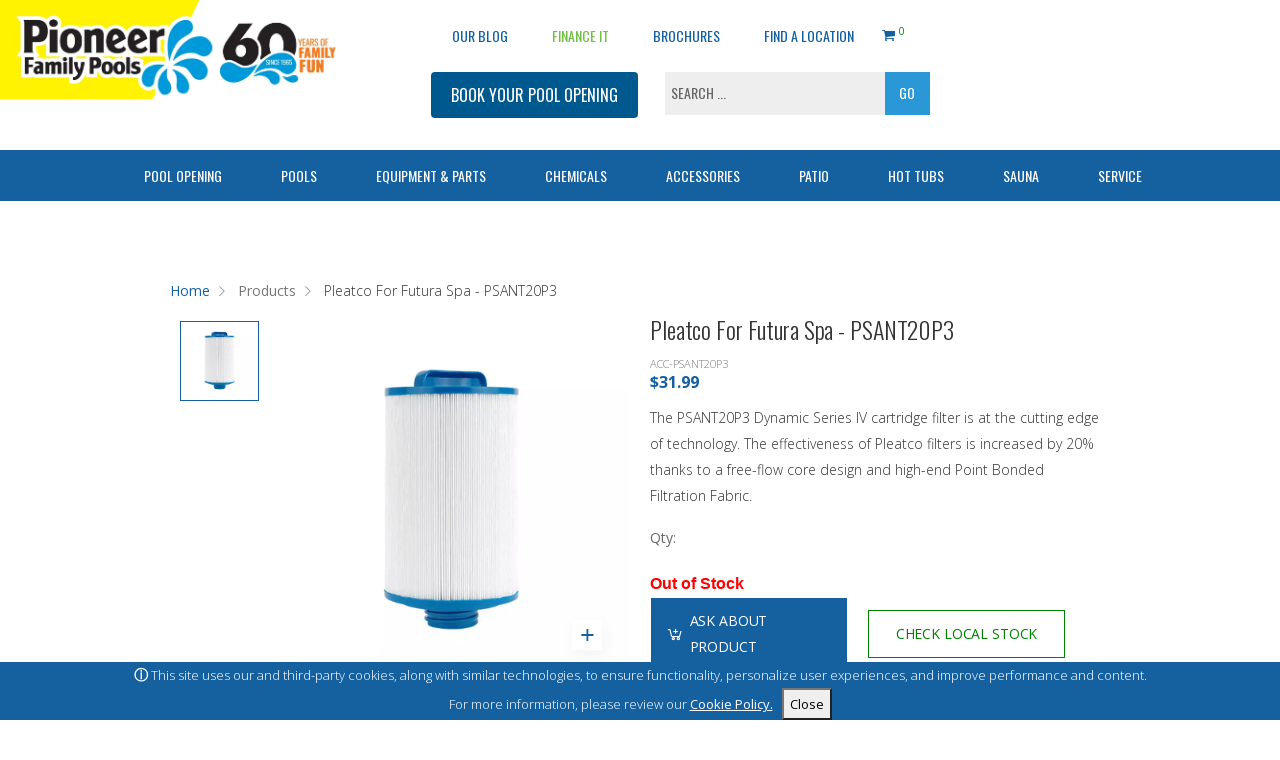

--- FILE ---
content_type: text/html; charset=ISO-8859-1
request_url: https://www.pioneerfamilypools.ca/store/pleatco-for-futura-spa-acc-psant20p3/
body_size: 26650
content:
<!DOCTYPE html>
<html lang="en">
<head>
	<link rel="canonical" href="https://www.pioneerfamilypools.ca/store/pleatco-for-futura-spa-acc-psant20p3/">	<link rel='dns-prefetch' href='//s.w.org' />
	<script type='application/ld+json'>
	{
		"@context":"http:\/\/schema.org",
		"@type":"WebSite",
		"@id":"#website",
		"url":"https:\/\/www.pioneerfamilypools.ca\/",
		"name":"Pioneer Family Pools",
		"alternateName":"Pioneer Family Pools - We Know Pools, Patio and Hot Tub",
		"potentialAction":
		{
			"@type":"SearchAction",
			"target":"https:\/\/www.pioneerfamilypools.ca\/?s={search_term_string}",
			"query-input":"required name=search_term_string"
		}
	}
	</script>
	<meta property="og:url" content="https://www.pioneerfamilypools.ca/store/pleatco-for-futura-spa-acc-psant20p3/" />
	<link rel="icon" href="https://www.pioneerfamilypools.ca/wp-content/uploads/2016/01/cropped-splash-32x32.png" sizes="32x32" />
<link rel="icon" href="https://www.pioneerfamilypools.ca/wp-content/uploads/2016/01/cropped-splash-192x192.png" sizes="192x192" />
<link rel="apple-touch-icon-precomposed" href="https://www.pioneerfamilypools.ca/wp-content/uploads/2016/01/cropped-splash-180x180.png" />
<meta name="msapplication-TileImage" content="https://www.pioneerfamilypools.ca/wp-content/uploads/2016/01/cropped-splash-270x270.png" />
		<style type="text/css" id="wp-custom-css">
			/*
You can add your own CSS here.

Click the help icon above to learn more.
*/

		</style>
			<title>Pleatco For Futura Spa - PSANT20P3</title>
	<meta name="the-website" content="pioneer" />
	<meta name="description" content="The PSANT20P3 Dynamic Series IV cartridge filter is at the cutting edge of technology. The effectiveness of Pleatco filters is increased by 20% thanks to a free-flow core design and high-end Point Bonded Filtration Fabric." />
	<meta name="robots" content="index, follow"/>
	<meta name="test" content="index, follow"/>
	<meta property="og:title" content="Pleatco For Futura Spa - PSANT20P3" />
	<meta property="og:site_name" content="Pleatco For Futura Spa - PSANT20P3" />	
	<meta property="og:locale" content="en_US" />
	<meta property="og:type" content="website" />
	<meta property="og:description" content="The PSANT20P3 Dynamic Series IV cartridge filter is at the cutting edge of technology. The effectiveness of Pleatco filters is increased by 20% thanks to a free-flow core design and high-end Point Bonded Filtration Fabric." />
	<meta property="og:site_name" content="Pioneer Family Pools" />
	<meta name="twitter:card" content="summary" />
	<meta name="twitter:description" content="The PSANT20P3 Dynamic Series IV cartridge filter is at the cutting edge of technology. The effectiveness of Pleatco filters is increased by 20% thanks to a free-flow core design and high-end Point Bonded Filtration Fabric." />
	<meta http-equiv="Content-Type" content="text/html; charset=utf-8" data-ca-mode="ultimate">
	<meta name="google-site-verification" content="DDvnzPXl-9542XBg_qGQVBhmyyvSUHp7prjpgGF2j9M" />
	<!-- Mobile Viewport -->
	<meta name="HandheldFriendly" content="True">
	<meta name="MobileOptimized" content="320">
	<meta name="viewport" content="width=device-width, initial-scale=1, maximum-scale=5.0"/>
	<meta name="format-detection" content="telephone=yes" />
	<link rel="stylesheet" href="https://www.pioneerfamilypools.ca/wp-content/themes/pioneerpools/includes/css/production.min.css?v=h1763535757" type="text/css" as="style" />
	<link rel="stylesheet" href="https://www.pioneerfamilypools.ca/wp-content/themes/pioneerpools/includes/css/production-ecom.min.css?v=i17635357575" type="text/css" as="style" />					

	<!-- Preconnect to outside resources. -->
	<link href="https://www.googletagmanager.com" rel="preconnect" crossorigin>
	<!--<link href="https://www.google-analytics.com" rel="preconnect" crossorigin>-->
	<link href="https://maps.googleapis.com" rel="preconnect" crossorigin>
	<link href="https://fonts.googleapis.com/css?family=Oswald:100,400,700,300" rel="preconnect" crossorigin>
	<link href="https://fonts.gstatic.com" rel="preconnect" crossorigin>
	<script>
		var sliderElem;
		window.dataLayer = window.dataLayer ||[];
					</script>

	<!-- CLOUDFLARE TURNSTILE anti-spam -->
	<script src="https://challenges.cloudflare.com/turnstile/v0/api.js?render=explicit"></script>

		<!-- Google Tag Manager -->
	<script>(function(w,d,s,l,i){w[l]=w[l]||[];w[l].push({'gtm.start':
	new Date().getTime(),event:'gtm.js'});var f=d.getElementsByTagName(s)[0],
	j=d.createElement(s),dl=l!='dataLayer'?'&l='+l:'';j.async=true;j.src=
	'https://www.googletagmanager.com/gtm.js?id='+i+dl;f.parentNode.insertBefore(j,f);
	})(window,document,'script','dataLayer','GTM-MXMKJM2');</script>
	<!-- End Google Tag Manager -->
	<script async src="https://www.googletagmanager.com/gtag/js?id=GTM-MXMKJM2"></script>
	<script async src="https://www.googletagmanager.com/gtag/js?id=G-W7HLRTEW31"></script>
	<script>
	window.dataLayer = window.dataLayer || [];
	function gtag(){dataLayer.push(arguments);}
	gtag('js', new Date());
	gtag('config', 'G-W7HLRTEW31');
	</script>
			<!-- Pinterest Pixel Base Code -->
	<script type="text/javascript">
	!function(e){if(!window.pintrk){window.pintrk=function(){window.pintrk.queue.push(
		Array.prototype.slice.call(arguments))};var
		n=window.pintrk;n.queue=[],n.version="3.0";var
		t=document.createElement("script");t.async=!0,t.src=e;var
		r=document.getElementsByTagName("script")[0];r.parentNode.insertBefore(t,r)}}("https://s.pinimg.com/ct/core.js");
	pintrk('load', '2614445457726');
	pintrk('page');
	</script>
	<noscript>
	<img height="1" width="1" style="display:none;" alt="" src="https://ct.pinterest.com/v3/?tid=2614445457726&event=init&noscript=1" />
	</noscript>
		<!-- Meta Pixel Code -->
	<meta name="facebook-domain-verification" content="ccn75ewk2el7q2jpxku6uah2kaksdy" />
	<script>
	!function(f,b,e,v,n,t,s)
	{if(f.fbq)return;n=f.fbq=function(){n.callMethod?
	n.callMethod.apply(n,arguments):n.queue.push(arguments)};
	if(!f._fbq)f._fbq=n;n.push=n;n.loaded=!0;n.version='2.0';
	n.queue=[];t=b.createElement(e);t.async=!0;
	t.src=v;s=b.getElementsByTagName(e)[0];
	s.parentNode.insertBefore(t,s)}(window,document,'script',
	'https://connect.facebook.net/en_US/fbevents.js');
	fbq('init', '431035076212811'); 
	fbq('track', 'PageView');
	</script>
	<noscript>
	<img height="1" width="1" 
	src="https://www.facebook.com/tr?id=431035076212811&ev=PageView
	&noscript=1"/>
	</noscript>
	<!-- End Meta Pixel Code -->
</head>
<body class="site-pioneer">
		<!-- Google Tag Manager (noscript) -->
	<noscript><iframe src="https://www.googletagmanager.com/ns.html?id=GTM-MXMKJM2" height="0" width="0" style="display:none;visibility:hidden"></iframe></noscript>
	<!-- End Google Tag Manager (noscript) -->
		<div class="shadow-box"></div>
	<div id="mobile-top" class="mobile-header">
		<a href="https://www.pioneerfamilypools.ca/poolopening/">
			Book Your Pool Opening Now >
		</a>
	</div>	
	<div class="logo"><a href="https://www.pioneerfamilypools.ca"><picture><source srcset="https://www.pioneerfamilypools.ca/wp-content/themes/pioneerpools/images/pioneer/top-logo.webp?v=1768997368" type="image/webp"><img src="https://www.pioneerfamilypools.ca/wp-content/themes/pioneerpools/images/pioneer/top-logo.png?v=1768997368" alt="Pioneer Family Pools - Pools, Patio and Hot Tub"  width="486" height="267"></picture></a></div>	
	<div id="menubtn" class="menu-bg">
		<span id="menuspan">
			<div id="menucnt" class="container">
				<div id="menub1" class="bar1"></div>
				<div id="menub2" class="bar2"></div>
				<div id="menub3" class="bar3"></div>
			</div>			
		</span>
		<span id="cartspan" class="">
			<a class="cartlink" href="https://www.pioneerfamilypools.ca/checkout-cart/">
				<div class="cart"><i class="icon-basket"></i><div id="numincart" class="numincart mobile">0</div></div>
			</a>
		</span>
	</div>
		<header id="hdr" >
		<style>
	.logo img { width: 80%; }
	.site-pioneer .logo { padding: 0; }
	.site-pioneer .logo img { margin: 0px !important}
	/*PFP-50*/
	/* .site-pioneer #post-4280  { padding-top: 250px; } */
	/* .site-pioneer .inpage-menu-wrap { top: 66%; } */
	/* .site-pioneer .hero-image { height: 70%; } */
	body.site-boldt div.showcase-wrap, body.site-bwpchat div.showcase-wrap, body.site-campbell div.showcase-wrap, body.site-paradigm div.showcase-wrap, body.site-pioneer div.showcase-wrap { height: 700px; min-height: 700px; }	
	/* body.site-boldt div#post-4280  { padding-top: 220px; } */
	/* body.site-boldt .landing-slider {  padding-top: 90px; } */
	/* body.site-boldt #hero, body.site-boldt .hero-image { padding-top: 155px; } */
	/* body.site-boldt div.service-wrap { padding-top: 230px; } */

	#ecom-category-page-header { padding-top: 300px; }
	.green-button { margin: 0 auto 60px; display: inline-block; text-decoration: none; border-radius: 4px; padding: 10px 20px; background-color: #71be44; position: relative; color: #fff; font-size: 16px; font-weight: 400; font-family: Oswald, sans-serif; text-transform: uppercase; -webkit-appearance: none; }
	#top-menu-pool-closing-button { border: unset !important; background: #1561a0; color: #fff; font-family: "Oswald", sans-serif; font-size: 16px; line-height: 43px; border-radius: unset; padding-top: 11px; padding-bottom: 11px; padding-left: 20px; padding-right: 20px; text-decoration: none; }
	#bottom-menu>li>a, #top-menu li a { font-family: "Oswald", sans-serif !important; }
	.footer-items ul li a { font-family: "Open Sans", sans-serif; }
	ul#bottom-menu .sub-menu li a { font-family: "Open Sans", sans-serif !important; font-weight: 500; }
	#top-menu { margin-left: 60px; position: relative; margin: 12px 0; }
	#top-menu li.odd { /*position: absolute; top: 75px; left: calc(50% - 130px); */ }
	/*PFP-50 Bluewater*/
	body.site-bwpchat #bottom-menu { margin-top: 10px; }
	a.orange-button:after { display: none; }
	a.orange-button:hover { }

	#top-menu2 { list-style: none; display: inline-flex; min-width: 300px; height: 46px; overflow: hidden; margin: 0 auto; }
	#top-menu2 li { display: inline-block; height: 46px; }
	#top-menu2 li#book-pool-closing-button a { top: -16px; }
	#bottom-menu li.search-button { display: none !important; }
	#top-menu2 li.odd .search-bar input[type=text] { width: 220px; float: left; margin: 0; padding: 5px 5px; border: 1px solid #eee;
		box-sizing: border-box; font-size: 14px; overflow: hidden; text-overflow: ellipsis; white-space: nowrap;
		font-family: 'Oswald', sans-serif; text-transform: uppercase; background: #eee; height: 45px; }	
	#top-menu2 li.odd .search-bar input[type=submit] { float: left; margin: 0; padding: 6px 10px; border: 0;
		font-size: 14px; -webkit-appearance: none; box-sizing: border-box; font-family: 'Oswald', sans-serif;  text-transform: uppercase;
		background-color: #2a98d6; color: #fff; height: 45px; width: 45px; }
	#top-menu2 li.odd div { margin-top: 0px; padding-left: 9px; }
	#top-menu li.menu-button a.blue-button.mobile-first, #top-menu2 li.menu-button a.blue-button.mobile-first { border-radius: 0; }

	#top-menu li#header-parts { display: none; }
	#top-menu li.menu-button a.shop { background: red; color: white; font-family: "Oswald", sans-serif; border-color: red; font-weight: bold; border-radius: 4px; margin-right: 22px; }
	li.shopping-cart { display: none; position: relative; width: 20px; height: 20px; }
	li.shopping-cart a:before { content: ''; }
	li.shopping-cart a, li.shopping-cart a i, li.shopping-cart a div { display: none; }
	li.shopping-cart.show { display: inline-block; position: relative; }
	li.shopping-cart.show a { position: relative; top: 0; left: 0; display: block; width: 20px; height: 20px; padding: 0; }
	li.shopping-cart.show a div.cart, li.shopping-cart.show a div { position: relative; display: block; }
	li.shopping-cart.show a i { position: absolute; top: 0; left: 0; display: block; width: 20px; height: 20px; }
	li.shopping-cart.show a div#numincart { position: absolute !important; display: block; top: -4px; left: 21px; color: green; background: none; border-radius: 0px; font-size: 10px; }
	li.usericon { display: inline-block; position: relative; width: 20px; height: 20px; }
	li.usericon.loggedout a i { color: #1561a0; }
	li.usericon a i { color: green; font-family: 'pfp-fonts'; }
	li.usericon a i:before { font-family: 'pfp-fonts'; content: '\e808'; }	
	#bottom-menu > li > a { padding: 18px 30px; }
	#bottom-menu > li:hover .sub-menu { height: 620px; }
	.flexslider ul.flex-direction-nav li a.flex-prev, .flexslider ul.flex-direction-nav li a.flex-next { display: block; }
	#bottom-menu li.pool-selected { background-color: #228dc2; }

	ul#top-menu li.shopping-cart.show a.cartlink { padding: 0 !important; width: 20px !important; height: 20px !important; }	
	ul#bottom-menu li.pools-menu div.sub-menu li a#lets-talk-pools.blue-button { color: #fff; text-transform: uppercase !important; background: #2a99d7; padding: 10px 30px 10px 20px; font-family: "Oswald", sans-serif; font-size: 16px; font-weight: normal; }
	ul#bottom-menu li.pools-menu div.sub-menu li a#lets-talk-pools.blue-button:after { display: none; }
	ul#bottom-menu li.search-button { }
	ul#bottom-menu li { margin-right: -5px; }
	ul#bottom-menu li.parts-menu div.sub-menu li a#lets-talk-parts.blue-button { color: #fff; text-transform: uppercase !important; background: #2a99d7; padding: 10px 30px 10px 20px; font-family: "Oswald", sans-serif; font-size: 16px; font-weight: normal; }
	ul#bottom-menu li.parts-menu div.sub-menu li a#lets-talk-parts.blue-button:after { display: none; }
	a#hot-tub-main-financing-button, a#hot-tub-main-wettest-button { text-align: center; font-weight: bold; }
	a#hot-tub-main-financing-button:after, a#hot-tub-main-wettest-button:after { display: none; }

	strong.subhead { font-family: 'Open Sans', sans-serif; font-size: 12px; }
	div#menubtn span#cartspan { display: none; float: right; padding-left: 12px; }
	div#menubtn span#cartspan.show { display: block; }
	div#menubtn span#cartspan a { color: #fff; }
	div#menubtn span#cartspan a div.cart { color: #fff; font-size: 18px; position: relative; }
	div#menubtn span#cartspan a div.cart div#numincart { position: absolute !important; top: -8px; right: 0; font-size: 10px; }
	ul#bottom-menu li.search-button a { padding-left: 10px; padding-right: 10px; }
	ul#middle-menu { display: block; width: 100%; height: 18px; background: unset; margin-bottom: 0; list-style: none; } /* #2a98d6 */
	ul#middle-menu li { width: 100%; text-align: center; position: relative; display: inline-block; line-height: 35px; }
	ul#middle-menu li div { font-weight: bold; font-family: "Oswald", sans-serif; text-transform: uppercase; color: #fff; }
	ul#middle-menu li div span.left a { color: yellow; text-decoration: none; font-weight: bold; }
	a#menu-book-pool-closing-item:after { content: ''; border: 0; color: transparent; }
	a#covidlink span.break { display: none; }
	div#searchbar.frontpage { display: none; }
	@media (min-width: 1400px) { .site-boldt .logo { padding: 20px 26px 12px; } }
	@media (max-width: 2600px) { .logo img { width: 95%; } }
	@media (max-width: 1400px) { .logo img { width: 103%; } }
	@media (max-width: 1299px) { .logo img { width: 120%; } }
	@media (max-width: 1248px) { .logo img { width: 111%; } }
	@media (max-width: 1180px) { .logo img { width: 102%; } }
	@media (max-width: 1100px) { .logo img { width: 87%; } }
	@media (max-width: 1138px) { #top-menu li#shop-online-link { display: none; } }	
	@media (max-width: 1098px) { #top-menu li#header-parts { display: none; } #bottom-menu li.parts-menu { display: inline-block; } #bottom-menu > li > a {padding: 18px 22px;} }	
	@media (max-width: 1025px) { #top-menu li a { font-size: 12.2px; } }	
	@media (max-width: 960px) { .logo img { width: 101%; } }
	@media (max-width: 960px) {
		#lets-talk-pools { display: none; }
		#top-menu li#header-parts { display: none; }
		#bottom-menu li.parts-menu { display: inline-block; }
		#top-menu li#shop-online-link { display: block; }
		#top-menu { margin-left: 0px; }
		li.shopping-cart.show a div.cart { margin-left: 20px; }
		body.customize-support ul#top-menu { margin-top: 19px; }
		ul#middle-menu { position: absolute; top: 0; right: 0; height: 56px; }
		body.customize-support ul#middle-menu { top: 29px; }
		ul#middle-menu li { text-align: right; line-height: 27px; height: 56px; }
		ul#middle-menu li div { padding-right: 12px; font-size: 16px; }
		ul#middle-menu li div span { float: right; }
		ul#middle-menu li div span.middle { clear: none; }
		ul#middle-menu li div span.right { clear: both; }
		#bottom-menu #search-menu { top: 20px; background: #fff; }
		.cabana-float a { padding: 10px 74px; }		
		#bottom-menu #search-menu .inner-menu-wrap { width: 80%; }
		#bottom-menu #search-menu .search-bar input[type=text] { width: 80%; float: left; margin: 0; padding: 15px 10px; border: 0; box-sizing: border-box; font-size: 14px; overflow: hidden; text-overflow: ellipsis;
			white-space: nowrap; font-family: "Oswald", sans-serif; text-transform: uppercase; background: #fff; }
		label#search-label { float: none; text-align: left; background: #fff; }			
		#bottom-menu li > a#hot-tub-main-financing-button, #bottom-menu li > a#hot-tub-main-wettest-button { width: 200px; color: #fff !important; text-align: center; font-weight: bold; margin-bottom: 12px !important; }

		#bottom-menu li.winter-menu .sub-menu { display: none; }
		#bottom-menu li.winter-menu.active .sub-menu { display: inline-block; height: 870px; }
		#bottom-menu li.pools-menu .sub-menu { display: none; }
		#bottom-menu li.pools-menu.active .sub-menu { display: inline-block; height: 733px; }
		#bottom-menu li.equipment-menu .sub-menu { display: none; }
		#bottom-menu li.equipment-menu.active .sub-menu { display: inline-block; height: 520px; }
		#bottom-menu li.chemicals-menu .sub-menu { display: none; }
		#bottom-menu li.chemicals-menu.active .sub-menu { display: inline-block; height: 650px; }
		#bottom-menu li.accessories-menu .sub-menu { display: none; }
		#bottom-menu li.accessories-menu.active .sub-menu { display: inline-block; height: 987px; }
		#bottom-menu li.parts-menu .sub-menu { display: none; }
		#bottom-menu li.parts-menu.active .sub-menu { display: inline-block; height: 620px; }
		#bottom-menu li.patio-menu .sub-menu { display: none; max-height: 9750px;}
		#bottom-menu li.patio-menu.active .sub-menu { display: inline-block; height: 975px; }
		#bottom-menu li.hottub-menu .sub-menu { display: none; max-height: 1511px;}
		#bottom-menu li.hottub-menu.active .sub-menu { display: inline-block; height: 1526px; }
		#bottom-menu li.service-menu .sub-menu { display: none; max-height: 1100px;}
		#bottom-menu li.service-menu.active .sub-menu { display: inline-block; height: 875px; }
		
		div#address-results p { padding-left: 0; padding-right: 20px; }
		#top-menu2 { display: none; margin: 0; clear: both; width: 300px; padding-left: 28px; padding-top: 10px; }
		#top-menu2 li { display: block; margin: 0; text-align: center; float: left; padding-left: 0; }
		#top-menu2 li.odd { display: none; }
		#top-menu2 li#book-pool-closing-button a { top: 0px; margin: 0; }
	}
	@media (max-width: 900px) {
		#top-menu li a { font-size: 1em; }		
		ul#top-menu { display: flex; flex-direction: column; }
		ul#top-menu li:first-child { order: 1; }
		ul#top-menu li:nth-child(2) { order: 3; }
		ul#top-menu li:nth-child(3) { order: 4; }
		ul#top-menu li:nth-child(4) { order: 5; }		
		ul#top-menu li:nth-child(5) { order: 6; }		
		ul#top-menu li:nth-child(6) { order: 7; }		
		ul#top-menu li:nth-child(7) { order: 8; }		
		ul#top-menu li:nth-child(8) { order: 9; }		
		li.shopping-cart.show { height: 40px; line-height: 40px; }
		li.shopping-cart.show a div.cart { position: relative; left: 82px; top: -2px; }
		li.shopping-cart.show a { position: relative; }
		li.shopping-cart a:before { content: 'MY CART'; float: left; font-family: "Oswald", sans-serif; color: #1561a0; position: absolute; left: 20px; top: 0; width: 80px; }
		
		ul#bottom-menu li.search-button { display: block; }
		div#menubtn span#cartspan.show { display: block; }
		a#lets-talk-pools, a#lets-talk-parts, #bottom-menu li > a#lets-talk-pools { color: #fff !important; padding-left: 8px !important; padding-right: 8px !important; padding-top: 4px !important; padding-bottom: 4px !important; }
		#search-menu { background: transparent; } 		
		li.parts-menu a, li.winter-menu a, li.pools-menu a, li.equipment-menu a, li.chemicals-menu a, li.accessories-menu a, li.patio-menu a, li.hottub-menu a, li.service-menu a, li.sauna-menu a{ font-weight: bold; }
		ul#bottom-menu li.parts-menu div.sub-menu li a#lets-talk-parts.blue-button { color: #fff !important; padding: 6px; padding-left: 12px !important; padding-right: 12px !important; }
	}
	@media (max-width: 769px) {
		ul.flex-direction-nav { display: none; }
		ul.slides li a div { position: relative; }
		ul.slides li a div p.showcase-content { top: 0; height: 100%; margin: 0 !important; }
		/*PFP-50*/
		ul.slides li a div p img { position: absolute; /*bottom: -13%;*/ bottom: 15%; top: unset; left: 0; width: 100% !important; }
		a#covidlink span { clear: both; }
		a#covidlink span.break { display: block; clear: both; }

		label#search-label { display: inline-block !important; opacity: 100; }
		input::placeholder { color: black; opacity: 100; }
		input:placeholder-shown { border: 5px solid red; }		
	}
	@media (min-width: 481px) and (max-width: 960px) {
		.site-boldt .logo { padding: unset; }
	}
	@media (max-width: 600px) { 
		.logo img { width: 112%; } 
		.site-boldt .logo img { width: 82%; } 
		.site-boldt .logo { padding: 10px 12px 12px !important; }
	}
	@media (max-width: 600px) { ul#middle-menu li { line-height: 19px; } ul#middle-menu li div { font-size: 10px; } ul#middle-menu li div span.left { padding-top: 8px; width: 200px; padding-right: 8px; } ul#middle-menu li div span.middle { clear: both; font-size: 9px; } ul#middle-menu li div span.right { clear: none; } ul#middle-menu li div { padding-right: 4px; } 	#bottom-menu li.pool-selected a { color: #fff !important; } #bottom-menu li.pool-selected ul li a { color: #1561a0 !important; } }
	@media (max-width: 500px) { 
		ul#middle-menu { top: 0px !important; } 
		body.customize-support ul#middle-menu { top: 15px !important; } 
		.menu-bg { width: 96%;} 
		/*PFP-50*/
		ul.slides li a div p img { bottom: 15%; } 
	}
	@media (max-width: 390px) { ul#middle-menu { top: -16px !important; } ul#middle-menu li div span.left { font-size: 8.5px; padding-top: 8px; width: 150px; padding-right: 8px; } ul#middle-menu li div span.middle { font-size: 7.45px; } 
		#bottom-menu li.equipment-menu.active .sub-menu { padding-left: 0; padding-right: 0; width: 100%; left: 0 !important; }
		#bottom-menu li.pools-menu.active .sub-menu { padding-left: 0; padding-right: 0; width: 100%; left: 0 !important; }
		#bottom-menu li.patio-menu.active .sub-menu { padding-left: 0; padding-right: 0; width: 100%; left: 0 !important; }
		#bottom-menu li.hottub-menu.active .sub-menu { padding-left: 0; padding-right: 0; width: 100%; left: 0 !important; }
		#bottom-menu li.parts-menu.active .sub-menu { padding-left: 0; padding-right: 0; width: 100%; left: 0 !important; }
		#bottom-menu li.chemicals-menu.active .sub-menu { padding-left: 0; padding-right: 0; width: 100%; left: 0 !important; }
		#bottom-menu li.accessories-menu.active .sub-menu { padding-left: 0; padding-right: 0; width: 100%; left: 0 !important; }
		#bottom-menu li.service-menu.active .sub-menu { padding-left: 0; padding-right: 0; width: 100%; left: 0 !important; }
		#bottom-menu li.active .sub-menu { padding-left: 0; padding-right: 0; width: 100%; left: 0 !important; }
		#bottom-menu > li .sub-menu { padding-left: 0; padding-right: 0; width: 100%; }
		li.opening-book { min-height: 50px; line-height: 50px; display: block; }
		a#menu-book-pool-closing-item { clear: both !important; display: block; width: 200px; margin: 0 auto; text-align: center; margin-top: 30px; margin-bottom: 30px; float: unset; }
		body.site-boldt a#menu-book-pool-closing-item { margin-top: 0; margin-bottom: 0; color: #fff !important; background: #00598E !important; }
	}
	#top-menu-pool-button:after { display: none; }
</style>
<div class="new-header">
	<ul id="top-menu">
										<li id="header-parts" class="mobile-not-first"><a href="https://www.pioneerfamilypools.ca/store/replacement-parts/">PARTS</a></li>
		<li id="header-blog" class="mobile-not-first"><a href="https://www.pioneerfamilypools.ca/advice/">OUR BLOG</a></li>
				<li class="oldfinanceit financeit-link"><a href="https://www.pioneerfamilypools.ca/finance-it/">Finance It</a></li>
		
		<li class="oldbrochures mobile-not-first"><a href="https://www.pioneerfamilypools.ca/ebooks/?type=brochures">Brochures</a></li>

				<li class="mobile-not-first"><a href="https://www.pioneerfamilypools.ca/locations/">Find a Location</a></li>
				<li class="shopping-cart mobile-first show"><a class="cartlink" href="https://www.pioneerfamilypools.ca/store/checkout/"><div class="cart"><i class="icon-basket"></i><div id="numincart" class="numincart desktop">0</div></div></a></li>
		<li style="display: none;" class="usericon loggedout" title="Click here to login or register for an account."><a href="https://www.pioneerfamilypools.ca/store/treasured-user/"><i class="icon-user"></i></a></li>
	</ul>
	<ul id="top-menu2">
		<li id="shop-online-link2" class="menu-button mobile-not-first" style="display: none;">
			<a class="shop mobile-first" href="https://www.pioneerfamilypools.ca/store/">SHOP ONLINE</a>
		</li>
				<li class="odd">
			<a style="display: block; " class="mobile-first blue-button"  href="https://www.pioneerfamilypools.ca/poolopening/">BOOK YOUR POOL OPENING</a>
			<!-- open-button general-questions-button -->
			<!-- data-helper-button="Submit"  data-form-comment="I would like to book a service call." data-helper-title="Let's Talk Service"  data-helper-type="Inpage Button" data-form-type="general-questions" -->
			<a style="display: none;" class="mobile-first green-button" href="https://www.pioneerfamilypools.ca/store/patio-collections/">SHOP PATIO</a>
			<a style="display: none; margin-top: 0;" class="mobile-first orange-button"  href="https://www.pioneerfamilypools.ca/all-hot-tubs/">SHOP ALL HOT TUBS</a>
			<a style="display: none; " class="mobile-first blue-button"  href="https://www.pioneerfamilypools.ca/pool-closing/">BOOK YOUR POOL CLOSING</a>
			<a id="top-menu-pool-button" style="display: none; color: #fff; margin-top: 0 ; margin-bottom: 0; " class="mobile-first orange-button"  href="https://www.pioneerfamilypools.ca/pools/">BOOK YOUR NEW POOL</a>
		</li>
				<li class="odd">
			<div class="top-sub-menu" id="search-menu-main" class="" style="">
				<label id="search-label" for="s"></label>
				<div class="inner-menu-wrap">
					<div class="search-bar">
						<form role="search" method="get" class="search-form" action="https://www.pioneerfamilypools.ca/">
		<input type="text" class="search-field" placeholder="Search ..." value="" name="s" title="Search for:" />
	<input type="submit" class="search-submit" value="Go" />
</form>					</div>
					<ul class="dynamic-search-results">
					</ul>
				</div>
			</div>		
		</li>
	</ul>
	<!-- green bar goes here. pioneer boldt only -->	
		<ul id="middle-menu">
		<li><div style="display: none;"><span class="left"><a id="covidlink" target="_blank" href="https://www.pioneerfamilypools.ca/wp-content/uploads/2021/06/PFP-Letter-Website-Covid-June12.pdf">COVID 19 UPDATES - <span class="break"><br /></span><span>CLICK HERE FOR MORE INFO</span></a></span></div></li>
	</ul>
		<ul id="bottom-menu">
						<style>
			li.winter-menu div.sub-menu ul.heading-one { padding-left: 30px !important; float: left; }
			li.winter-menu div.sub-menu ul.heading-two { padding-left: 50px !important; float: left; }
		</style>
		<li class="winter-menu">
			<a href="#">Pool Opening</a>
			
			<div class="sub-menu">				
				<ul class="heading-one">
					<li style="" class="header">Book Your Opening</li>
					<li class="opening-book"><a id="menu-book-pool-closing-item" class="blue-button" style="background: #2a99d7; color: #fff; padding: 10px 20px 10px 20px; font-family: 'Oswald', sans-serif; font-size: 16px; font-weight: normal; margin-bottom: 20px;" href="https://www.pioneerfamilypools.ca/poolopening/">BOOK NOW</a></li>					
					<li style="" class="item">&nbsp;</li>

					<li class="header">Opening Products</li>
					<li><a href="https://www.pioneerfamilypools.ca/store/pool-opening-accesssories/">See All Products</a></li>					

					<li class="header">Opening Chemicals</li>
					<li><a href="https://www.pioneerfamilypools.ca/store/pool-opening-chemicals/">See All Chemicals</a></li>										
				</ul>
				<ul class="heading-two">										
					<li class="header">Equipment</li>
					<li><a href="https://www.pioneerfamilypools.ca/store/pool-heaters/">Heaters</a></li>
					<li><a href="https://www.pioneerfamilypools.ca/store/pool-vacuums-and-cleaners/">Pool Vacuums &amp; Cleaners</a></li>
					<li><a href="https://www.pioneerfamilypools.ca/store/pumps/">Pumps</a></li>
					<li><a href="https://www.pioneerfamilypools.ca/store/pool-sanitation-systems/">Sanitation Systems</a></li>
					<li><a href="https://www.pioneerfamilypools.ca/store/solar-covers-and-reels/">Solar Covers &amp; Reels</a></li>					
					<li><a href="https://www.pioneerfamilypools.ca/store/steps-and-ladders/">Steps &amp; Ladders</a></li>
					<li><a href="https://www.pioneerfamilypools.ca/store/wall-skimmers-and-returns/">Wall Skimmers &amp; Returns</a></li>

					<li class="header">Pool Vinyl Liners</li>
					<li><a href="https://www.pioneerfamilypools.ca/liner-home/">Liners Home</a></li>
					<li><a href="https://www.pioneerfamilypools.ca/liners-type/inground-onground/">Inground / Onground</a></li>
					<li><a href="https://www.pioneerfamilypools.ca/liners-type/above-ground/">Above Ground</a></li>					
					<li><a href="https://www.pioneerfamilypools.ca/all-liners/">View All</a></li>

					<li class="header">Pool Tools</li>
					<li><a href="https://www.pioneerfamilypools.ca/pool-volume-calculator/">Pool Volume Calculator</a></li>															
				</ul>
				<ul>
					<li></li>
				</ul>				
			</div>
		</li>
				<li class="pools-menu">
			<a href="#">Pools</a>
			
			<div class="sub-menu">				
				<ul>
					<li class="header">Pools</li>
					<li><a href="https://www.pioneerfamilypools.ca/pools/">Pool Home</a></li>
						<li><a href="https://www.pioneerfamilypools.ca/pools/inground-pools/">Inground</a></li> <!-- boldt- -->
											<li><a href="https://www.pioneerfamilypools.ca/pools/onground/">Onground</a></li>
																							
						<li><a href="https://www.pioneerfamilypools.ca/pools/aboveground/">Above Ground</a></li>	
														
											
					<!--PFP-77-->							
					<li><a href="https://www.pioneerfamilypools.ca/fibreglass-pools/">Fibreglass</a></li>
					
										

					<li><a href="https://www.pioneerfamilypools.ca/endless-pools/">Endless Pools&reg;</a></li>
										
					
											<li style="display: none;"><a href="https://www.pioneerfamilypools.ca/pools/gallery/">Pool Gallery</a></li>
					
										<li><a href="https://www.pioneerfamilypools.ca/service/pool-repair-and-renovation/">Pool Renovations</a></li>
										

					<li class="header">Pool Showcases</li>		
										<li><a href="https://www.pioneerfamilypools.ca/pools/gallery/types/inground/">Inground</a></li>					
					<li><a href="https://www.pioneerfamilypools.ca/pools/gallery/types/onground/">Onground</a></li>
					<li><a href="https://www.pioneerfamilypools.ca/ag-customer-gallery/">Above Ground</a></li>	
					<li><a href="https://www.pioneerfamilypools.ca/pools/fibreglass-gallery/">Fibreglass</a></li>									
											
										
					<li class="header">Cabana Club</li>					
					<li><a href="https://www.pioneerfamilypools.ca/cabana-club/">Get Our Promotions<span class="new">New!</span></a></li>					
									</ul>	
				<ul>										
						
						<li class="header">Pioneer Family Pools</li>					
						<li class="menu-title"><a href="https://www.pioneerfamilypools.ca/about-pioneer-family-pools/">About Us</a></li>
																										

					<li><a href="https://www.pioneerfamilypools.ca/ebooks/?type=brochures">Brochures</a></li>					
										<li><a href="https://www.pioneerfamilypools.ca/testimonials/?type=pools">Testimonials</a></li>					
											
				
					<li class="header">Pool Tools</li>
					<li><a href="https://www.pioneerfamilypools.ca/pool-volume-calculator/">Pool Volume Calculator</a></li>					

					<li class="header">Have A Question?</li>
					<li><a id="lets-talk-pools" class="open-button blue-button" href="#"
						data-helper-button="Submit" 
						data-form-comment="I'd like to talk about pools with you" 
						data-helper-title="Lets Talk Pools" 
						data-helper-type="Inpage Button"
						data-form-type="inground"
						href="#bar-helper"
					>Lets Talk Pools</a></li>					
				</ul>
				<ul>
					<li></li>
				</ul>				
				<div class="menu-add">
				</div>				
			</div>
		</li>
		<li class="equipment-menu parts-menu">
			<a href="#">Equipment & Parts</a>
			<div class="sub-menu">
				<ul>
					<li class="header">Equipment</li>
					<li><a href="https://www.pioneerfamilypools.ca/store/pool-automation/">Pool Automation</a></li>							
					<li><a href="https://www.pioneerfamilypools.ca/store/pool-filters/">Pool Filters</a></li>
					<li><a href="https://www.pioneerfamilypools.ca/store/pool-heaters/">Pool Heaters</a></li>
					<li><a href="https://www.pioneerfamilypools.ca/store/pool-lighting/">Pool Lights</a></li>
					<li ><a href="https://www.pioneerfamilypools.ca/store/pool-opening-accesssories/">Pool Opening <span class="new">New!</span></a></li>
					<li style="display: none;"><a href="https://www.pioneerfamilypools.ca/store/swimming-pool-closing-accessories/">Pool Closing<span class="new">New!</span></a></li>					
					<li><a href="https://www.pioneerfamilypools.ca/store/pumps/">Pool Pumps</a></li>
					<li><a href="https://www.pioneerfamilypools.ca/store/pool-vacuums-and-cleaners/">Pool Vacuums &amp; Cleaners</a></li>
					<li><a href="https://www.pioneerfamilypools.ca/store/pool-sanitation-systems/">Sanitation Systems</a></li>					
					<li><a href="https://www.pioneerfamilypools.ca/store/solar-covers-and-reels/">Solar Covers &amp; Reels</a></li>
					<li><a href="https://www.pioneerfamilypools.ca/store/steps-and-ladders/">Steps &amp; Ladders</a></li>
					<li><a href="https://www.pioneerfamilypools.ca/store/wall-skimmers-and-returns/">Wall Skimmers &amp; Returns</a></li>					
				</ul>
				<!-- 19-3-2025 -->
				<ul>
					<li class="header">Parts</li>
										<li><a href="https://www.pioneerfamilypools.ca/store/replacement-parts/">Replacement Parts <span class="new">New!</span></a></li>					
					
					<li><a href="https://www.pioneerfamilypools.ca/pool-patio-hottub-parts/" style="display: none;">Parts Catalogue</li>
					<li><a href="https://www.pioneerfamilypools.ca/store/plumbing-and-fittings/">Plumbing &amp; Fittings</a></li>					
					<li><a href="https://www.pioneerfamilypools.ca/store/replacement-pool-filter-cartridges/">Replacement Cartridge Filters</a></li>

					<li class="header">Pool Tools</li>
					<li><a href="https://www.pioneerfamilypools.ca/pool-volume-calculator/">Pool Volume Calculator</a></li>					
				</ul>
				<ul>										
						
						<li class="header">Pioneer Family Pools</li>					
						<li class="menu-title"><a href="https://www.pioneerfamilypools.ca/about-pioneer-family-pools/">About Us</a></li>
																										

					<li><a href="https://www.pioneerfamilypools.ca/ebooks/?type=brochures">Brochures</a></li>					
						
					<li><a href="https://www.pioneerfamilypools.ca/testimonials/?type=pools">Testimonials</a></li>					
											

					<li class="header">Have A Question?</li>
					<li><a id="lets-talk-parts" class="open-button blue-button parts-button" href="#"
						data-helper-button="Submit" 
						data-form-comment="I'd like to talk about replacements with you. I'm interested in ..." 
						data-helper-title="Lets Talk Parts" 
						data-helper-type="Inpage Button"
						data-form-type="inground"
						href="#bar-helper"
					>Lets Talk Parts</a></li>					
				</ul>

				<div class="menu-add">
				</div>				
			</div>
		</li>
										
		<li class="chemicals-menu">
			<a href="#">Chemicals</a>
			<div class="sub-menu">
				<ul>
					<li class="header">Pool Chemicals</li>
					<li><a href="https://www.pioneerfamilypools.ca/store/pool-chemicals/">All Chemicals</a></li>
					<li><a href="https://www.pioneerfamilypools.ca/store/pool-balancer-chemicals/">Balancers</a></li>
					<li><a href="https://www.pioneerfamilypools.ca/store/natural-pool-chemistry-chemicals/">Natural Chemistry</a></li>
					<li ><a href="https://www.pioneerfamilypools.ca/store/pool-opening-chemicals/">Pool Opening <span class="new">New!</span></a></li>
					<li style="display: none;"><a href="https://www.pioneerfamilypools.ca/store/swimming-pool-closing-chemicals/">Pool Closing <span class="new">New!</span></a></li>					
					<li><a href="https://www.pioneerfamilypools.ca/store/pool-shock-treatment/">Pool Shock</a></li>
					<li><a href="https://www.pioneerfamilypools.ca/store/pool-protection-chemicals/">Protect</a></li>
					<li><a href="https://www.pioneerfamilypools.ca/store/pool-remedy-chemicals/">Remedy</a></li>
					<li><a href="https://www.pioneerfamilypools.ca/store/pool-sanitizers/">Sanitizers</a></li>
					<li><a href="https://www.pioneerfamilypools.ca/store/pool-water-testing-chemicals/">Water Testing</a></li>
				</ul>
				<ul>
					<li class="header">Hot Tub Chemicals</li>	
					<li><a href="https://www.pioneerfamilypools.ca/store/get-your-hot-tub-chemicals/">All Chemicals</a></li>
					<li><a href="https://www.pioneerfamilypools.ca/store/hot-tub-balancers/">Balancers</a></li>
					<li><a href="https://www.pioneerfamilypools.ca/store/hot-tub-fragrances/">Fragrances</a></li>
					<li><a href="https://www.pioneerfamilypools.ca/store/hot-tub-natural/">Natural Chemistry</a></li>
					<li><a href="https://www.pioneerfamilypools.ca/store/hot-tub-protect/">Protect</a></li>
					<li><a href="https://www.pioneerfamilypools.ca/store/hot-tub-remedy/">Remedy</a></li>
					<li><a href="https://www.pioneerfamilypools.ca/store/hot-tub-sanitizers/">Sanitizers</a></li>
					<li><a href="https://www.pioneerfamilypools.ca/store/hot-tub-spa-solution/">Spa Solution</a></li>
					<li><a href="https://www.pioneerfamilypools.ca/store/hot-tub-water-testing/">Water Testing</a></li>
				</ul>
				<ul>
					<li></li>
				</ul>				
				<div class="menu-add">
				</div>				
			</div>
		</li>
				<!-- <li class="parts-menu">
			<a href="#">Parts</a>
			
			<div class="sub-menu">				
				<ul>
					<li class="header">Parts</li>
										<li><a href="https://www.pioneerfamilypools.ca/store/replacement-parts/">Replacement Parts <span class="new">New!</span></a></li>					
					
					<li><a href="https://www.pioneerfamilypools.ca/pool-patio-hottub-parts/" style="display: none;">Parts Catalogue</li>
					<li><a href="https://www.pioneerfamilypools.ca/store/plumbing-and-fittings/">Plumbing &amp; Fittings</a></li>					
					<li><a href="https://www.pioneerfamilypools.ca/store/replacement-pool-filter-cartridges/">Replacement Cartridge Filters</a></li>

					<li class="header">Pool Tools</li>
					<li><a href="https://www.pioneerfamilypools.ca/pool-volume-calculator/">Pool Volume Calculator</a></li>					
				</ul>
				<ul>										
						
						<li class="header">Pioneer Family Pools</li>					
						<li class="menu-title"><a href="https://www.pioneerfamilypools.ca/about-pioneer-family-pools/">About Us</a></li>
																										

					<li><a href="https://www.pioneerfamilypools.ca/ebooks/?type=brochures">Brochures</a></li>					
						
					<li><a href="https://www.pioneerfamilypools.ca/testimonials/?type=pools">Testimonials</a></li>					
											

					<li class="header">Have A Question?</li>
					<li><a id="lets-talk-parts" class="open-button blue-button parts-button" href="#"
						data-helper-button="Submit" 
						data-form-comment="I'd like to talk about replacements with you. I'm interested in ..." 
						data-helper-title="Lets Talk Parts" 
						data-helper-type="Inpage Button"
						data-form-type="inground"
						href="#bar-helper"
					>Lets Talk Parts</a></li>					
				</ul>
				<ul>
					<li></li>
				</ul>				
			</div>
		</li> -->
		<li class="accessories-menu">
			<a href="#">Accessories</a>
			<div class="sub-menu">
				<ul>
					<li class="header">Products</li>			
					<li><strong class="subhead">Maintenance</strong></li>
					<li><a href="https://www.pioneerfamilypools.ca/store/leaf-skimmers/">Leaf Skimmer</a></li>
					
					<li style="display: none;"><a href="https://www.pioneerfamilypools.ca/store/plumbing-and-fittings/">Plumbing &amp; Fittings</a></li>										
					<li style="display: none;"><a href="https://www.pioneerfamilypools.ca/store/replacement-pool-filter-cartridges/">Replacement Cartridge Filters</a></li>
					<li style="display: none;"><a href="https://www.pioneerfamilypools.ca/store/replacement-parts/">Replacement Parts <span class="new">New!</span></a></li>					
					<li style="display: none;"><a href="https://www.pioneerfamilypools.ca/pool-patio-hottub-parts/">Replacement Part Manuals <span class="new">New!</span></a></li>
					
					<li><a href="https://www.pioneerfamilypools.ca/store/solar-covers-and-reels/">Solar Covers &amp; Reels</a></li>
					<li><a href="https://www.pioneerfamilypools.ca/store/vacuum-poles/">Vacuum Poles</a></li>
					<li><a href="https://www.pioneerfamilypools.ca/store/pool-vinyl-repairs/">Vinyl Repair &amp; Sealants</a></li>
					<li><a href="https://www.pioneerfamilypools.ca/store/wall-brushes/">Wall Brushes</a></li>
					<li><a href="https://www.pioneerfamilypools.ca/store/water-testing-accessories/">Water Testing</a></li>
					<li><strong class="subhead">Accessories</strong></li>
					<li><a href="https://www.pioneerfamilypools.ca/store/pool-safety-equipment/">Pool Safety</a></li>
					<li><a href="https://www.pioneerfamilypools.ca/store/pool-thermometers/">Pool Thermometers</a></li>					
					<li><a href="https://www.pioneerfamilypools.ca/store/sun-bum/">Sun Bum <span class="new">New!</span></a></li>
					<li><a href="https://www.pioneerfamilypools.ca/store/buy-pool-towels/">Pool Towels</a></li>
					<li><a href="https://www.pioneerfamilypools.ca/store/toys-and-floats/">Toys &amp; Floats <span class="new">New!</span></a></li>
					<li><a href="https://www.pioneerfamilypools.ca/store/pool-opening-accesssories/">Pool Opening Accessories</a></li>					
				</ul>
				<ul>
					<li class="header">Pool Vinyl Liners</li>			
					<li><a href="https://www.pioneerfamilypools.ca/liner-home/">Liners Home</a></li>
					<li><a href="https://www.pioneerfamilypools.ca/liners-type/inground-onground/">Inground/Onground <span class="new">New!</span></a></li>					
													
						<li><a href="https://www.pioneerfamilypools.ca/liners-type/above-ground/">Above Ground</a></li>
										
					<li><a href="https://www.pioneerfamilypools.ca/all-liners/">View All</a></li>									

					<li class="header">In-Season Covers</li>					
					<li><a href="https://www.pioneerfamilypools.ca/store/solar-covers-and-reels/">Solar Covers &amp; Reels</a></li>

					<li class="header">Winter Covers</li>					
					<li style="display: inline-block;"><a href="https://www.pioneerfamilypools.ca/store/eliminator-winter-pool-cover/">Eliminator Winter Cover</a></li>
					<li style="display: inline-block;"><a href="https://www.pioneerfamilypools.ca/store/estate-winter-pool-covers/">Estate Winter Covers</a></li>
					<li style="display: inline-block;"><a href="https://www.pioneerfamilypools.ca/store/pool-leaf-nets/">Leaf Nets</a></li>
					<li style="display: inline-block;"><a href="https://www.pioneerfamilypools.ca/store/vinyl-lock-in-winter-cover/">Lock-In Winter Cover</a></li>
					<li><a href="https://www.pioneerfamilypools.ca/service/safety-covers/">Safety Covers</a></li>
					<li style="display: inline-block;"><a href="https://www.pioneerfamilypools.ca/store/pool-step-covers/">Step Covers</a></li>
					<li style="display: inline-block;"><a href="https://www.pioneerfamilypools.ca/store/fabrene-winter-pool-covers/?cover_type=all">Winter Covers</a></li>					
				</ul>
				<ul>
					<li></li>
				</ul>				
				<div class="menu-add">
				</div>				
			</div>
		</li>

				<li class="patio-menu"><a href="#">Patio</a>				
			<div class="sub-menu">						
				<ul>
					<li class="header">Patio</li>					
					<li><a href="https://www.pioneerfamilypools.ca/patio-furniture/">Patio Home</a></li>
					<li><a href="https://www.pioneerfamilypools.ca/patio-furniture/customer-gallery/">Patio Gallery</a></li>
					<li><a href="https://www.pioneerfamilypools.ca/store/patio-collections/">All Collections</a></li>
					<li><a href="https://www.pioneerfamilypools.ca/store/patio">All Pieces</a></li>
					
						
					<li><a href="https://www.pioneerfamilypools.ca/store/patio-clearance/">Patio Clearance</span></a></li>					
					<!-- <li><a href="https://www.pioneerfamilypools.ca/patio-furniture/patio-floor-model-clearance/">Floor Model Clearance <span class="new">New!</span></a></li>										 -->
					
						
					<li><a style="display: none;" href="https://www.pioneerfamilypools.ca/store/scratch-dent-clearance/">Patio Scratch &amp; Dent</a></li>										
					
					<li style="display: none;"><a href="https://www.pioneerfamilypools.ca/store/patio-furniture-promotions/">Clearance</a></li>
					<li style="display: none;"><a href="https://www.pioneerfamilypools.ca/store/floor-model-clearance/">Floor Model Clearance</a></li>

						
						<li class="header">Pioneer Family Pools</li>					
						<li class="menu-title"><a href="https://www.pioneerfamilypools.ca/about-pioneer-family-pools">About Us</a></li>
											
											

					<li><a href="https://www.pioneerfamilypools.ca/ebooks/?type=brochures">Brochures</a></li>										
						
						<li><a href="https://www.pioneerfamilypools.ca/testimonials/?type=patio">Testimonials</a></li>					
											
				</ul>
				<ul>
					<li class="header">By Category</li>
					<li><a href="https://www.pioneerfamilypools.ca/store/patio-accessories/">Accessories and Decor</a></li>
					<li><a href="https://www.pioneerfamilypools.ca/store/bar-and-bistro-sets-for-patio/">Bar &amp; Bistro</a></li>
					<li><a href="https://www.pioneerfamilypools.ca/store/chaise-and-loungers/">Loungers &amp; Casual seating</a></li>
					<li><a href="https://www.pioneerfamilypools.ca/store/daybeds-and-swings/">Daybeds &amp; Hammocks</a></li>
					<!-- <li><a href="https://www.pioneerfamilypools.ca/store/chaise-and-loungers/">Chaise &amp; Loungers</a></li>
					<li><a href="https://www.pioneerfamilypools.ca/store/daybeds-and-swings/">Daybeds &amp; Swings</a></li> -->
					<li><a href="https://www.pioneerfamilypools.ca/store/patio-deep-seating-furniture/">Deep Seating</a></li>
					<li><a href="https://www.pioneerfamilypools.ca/store/patio-dining-tables-chairs/">Dining</a></li>
					<li><a href="https://www.pioneerfamilypools.ca/store/fire-and-heat/">Fire &amp; Heat</a></li>
					<li><a href="https://www.pioneerfamilypools.ca/store/patio-gazebos/">Gazebos</a></li>
					<li><a href="https://www.pioneerfamilypools.ca/store/in-pool-furniture-ledge-lounger/">In Pool Furniture <span class="new">New!</span></a></li>					
					<li><a href="https://www.pioneerfamilypools.ca/store/patio-furniture-maintenance/">Maintenance</a></li>
				</ul>				
				<ul>
					<li class="header">By Category</li>
					<li><a title="" href="https://www.pioneerfamilypools.ca/store/occasional-tables-and-benches/">Occasional Tables &amp; Benches</a></li>					
					<li><a href="https://www.pioneerfamilypools.ca/store/outdoor-artificial-plants/">Outdoor Artificial Plants</a></li>	
					<li><a href="https://www.pioneerfamilypools.ca/store/buy-pool-towels/">Pool Towels</a></li>	
					<li><a href="https://www.pioneerfamilypools.ca/store/patio-privacy-screens/">Privacy Screens</a></li>										
					<li><a href="https://www.pioneerfamilypools.ca/store/protection-and-storage/">Protection &amp; Storage</a></li>					
					<li><a href="https://www.pioneerfamilypools.ca/store/rugs/">Rugs</a></li>					
					<li><a href="https://www.pioneerfamilypools.ca/store/sectionals/">Sectionals</a></li>
					<li><a href="https://www.pioneerfamilypools.ca/store/pillows/">Toss Pillows and Cushions</a></li>	
					<li><a href="https://www.pioneerfamilypools.ca/store/patio-umbrellas/">Umbrellas &amp; Bases</a></li>
					<li style="display: none;"><a href="https://www.pioneerfamilypools.ca/store/pillows/">Custom Cushions</a></li>	
					<li style="display: none;"><a href="https://www.pioneerfamilypools.ca/store/patio-furniture-promotions/">Patio Furniture Promotions</a></li>					
					<li style="display: none;"><a href="https://www.pioneerfamilypools.ca/store/shade/">Shade</a></li>					
					<li style="display: none;"><a href="https://www.pioneerfamilypools.ca/store/textiles/">Textiles</a></li>
				</ul>				
				<div class="menu-add">		
					<!-- shade, textiles, patio furniture promotions, floor model clearance -->
				</div>				
			</div>
		</li>
				<li class="hottub-menu">
			<a href="#">Hot Tubs</a>
			<div class="sub-menu">
				<ul>
					<li class="header">Hot Tubs</li>
					<li><a href="https://www.pioneerfamilypools.ca/all-hot-tubs/">All Models</a></li>
					<li><a href="https://www.pioneerfamilypools.ca/hot-tubs/">All Brands</a></li>
					<li style="display: none;"><a href="https://www.pioneerfamilypools.ca/freshwater-salt-system/">Salt Water Hot Tubs <span class="new">New!</span></a></li>					
					<li><a href="https://www.pioneerfamilypools.ca/hot-tubs/collection/plug-n-play/">Plug and Play Hot Tubs</a></li>
					<li><a href="https://www.pioneerfamilypools.ca/hottub/gallery/">Hot Tub Gallery</a></li>
					<li><a href="https://www.pioneerfamilypools.ca/hot-tub-floor-model-clearance/">Floor Model Clearance</a></li>
					
					<li class="header">Swim Spas</li>
					<li><a href="https://www.pioneerfamilypools.ca/all-swim-spas/">All Models</a></li>
					<li><a href="https://www.pioneerfamilypools.ca/swim-spas/">All Brands</a></li>
					<li><a href="https://www.pioneerfamilypools.ca/endless-pools/gallery/">Swim Spa Gallery</a></li>
					<li><a href="https://www.pioneerfamilypools.ca/endless-pools-specialty-store/">EP Specialty Store <span class="new">New!</span></a></li>										
					<li><a href="https://www.pioneerfamilypools.ca/epworkout/gallery/">Try These Workouts</a></li>

										<li class="header">Cold Plunge</li>	
					<li><a href="https://www.pioneerfamilypools.ca/store/plunge-pools/">All Models</a></li>
					<li><a href="https://www.pioneerfamilypools.ca/store/chill-springs/">Chill Springs</a></li>										
					<li><a href="https://www.pioneerfamilypools.ca/store/emerge-plunge/">Emerge <span class="new">New!</span></a></li>										
					<li><a href="https://www.pioneerfamilypools.ca/store/vigor-plunge/">Vigor <span class="new">New!</span></a></li>										
									</ul>
				<ul>
					<li class="header">Hot Tub Accessories</li>
					<li><a href="https://www.pioneerfamilypools.ca/store/hot-tub-parts-accessories/">Accessories</a></li>						
					<li><a href="https://www.pioneerfamilypools.ca/hot-tubs/covana/">Automated Covana Cover</a></li>
					<li><a href="https://www.pioneerfamilypools.ca/store/get-your-hot-tub-chemicals/">Chemicals</a></li>				
						
					<li><a href="https://www.pioneerfamilypools.ca/store/hot-tub-fragrances/">Fragrances</a></li>
											
					<li><a href="https://www.pioneerfamilypools.ca/store/lifters-and-covers/">Lifters and Covers</a></li>
					<li><a href="https://www.pioneerfamilypools.ca/covers-and-lifters/">Replacement Hot Tub Covers</a></li>					
					<li><a href="https://www.pioneerfamilypools.ca/hot-tubs/connectedapp/">Remote Monitoring</a></li>
					<li><a href="https://www.pioneerfamilypools.ca/store/replacement-cartridge-filters/">Replacement Cartridge Filters</a></li>
					<li><a href="https://www.pioneerfamilypools.ca/freshwater-salt-system/">Freshwater Salt System <span class="new">New!</span></a></li>					

					<li class="header">Swim Spa Accessories</li>
					<li><a href="https://www.pioneerfamilypools.ca/store/accessories-for-swim-spas/">Accessories</a></li>					
				</ul>
				<ul>
					<li class="header">Resources</li>					
						
						<li class="menu-title"><a href="https://www.pioneerfamilypools.ca/about-pioneer-family-pools">About Us</a></li>
											
																
					<li><a href="https://www.pioneerfamilypools.ca/ebooks/?type=brochures">Brochures</a></li>					
						
					<li><a href="https://www.pioneerfamilypools.ca/testimonials/?type=hot-tub">Testimonials</a></li>					
											

					<li class="header">Financing</li>					
					<li><a id="hot-tub-main-financing-button" class="mobile-first orange-button" style="display: block; color: #fff; margin-top: 0 ; margin-bottom: 0;" href="https://www.pioneerfamilypools.ca/finance-it/">APPLY NOW</a></li>					

					<li class="header">Try One Out</li>					
					<li><a id="hot-tub-main-wettest-button" class="mobile-firest blue-button" style="display: block; color: #fff; margin-top: 0 ; margin-bottom: 0;" href="https://www.pioneerfamilypools.ca/endless-pools-specialty-store/">BOOK A WET TEST</a></li>
					
					<li style="display: none;" class="header">Hot Tub Products</li>	
					<li style="display: none;"><a href="https://www.pioneerfamilypools.ca/hot-tubs/covana/">Automated Covana Cover</a></li>
					<li style="display: none;"><a href="https://www.pioneerfamilypools.ca/store/get-your-hot-tub-chemicals/">Chemicals</a></li>				
						
					<li style="display: none;"><a href="https://www.pioneerfamilypools.ca/store/hot-tub-fragrances/">Fragrances <span class="new">New!</span></a></li>
											
					<li style="display: none;"><a href="https://www.pioneerfamilypools.ca/freshwater-salt-system/">Freshwater Salt System<span class="new">New!</span></a></li>					
					<li style="display: none;"><a href="https://www.pioneerfamilypools.ca/pool-patio-hottub-parts/">Parts Catalogues</a></li>					
					<li style="display: none;"><a href="https://www.pioneerfamilypools.ca/store/lifters-and-covers/">Lifters and Covers</a></li>
					<li style="display: none;"><a href="https://www.pioneerfamilypools.ca/hot-tubs/connextion/">Remote Monitoring</a></li>
					<li style="display: none;"><a href="https://www.pioneerfamilypools.ca/store/replacement-cartridge-filters/">Replacement Cartridge Filters</a></li>
					<li><a style="display: none;" href="https://www.pioneerfamilypools.ca/store/hot-tub-steps-and-rails/">Hot Tub Steps</a></li>					
				</ul>
				<div class="menu-add">
				</div>
			</div>
		</li>
			
		<!-- New: 19-3-2025, Govind -->
		<li class="sauna-menu">
			<a href="#">Sauna</a>

			<div class="sub-menu">
				<ul>			
					<li class="header">Sauna Main</li>	
					<li class="main-menu-title"><a class="haslink" href="https://www.pioneerfamilypools.ca/sauna/">Sauna Home</a></li>
					<li><a href="https://www.pioneerfamilypools.ca/store/saunas/">All Models</a></li>
					<li><a href="https://www.pioneerfamilypools.ca/store/hybrid/">Hybrid</a></li>
					<li><a href="https://www.pioneerfamilypools.ca/store/traditional/">Traditional</a></li>
					<li><a href="https://www.pioneerfamilypools.ca/store/infrared/">Infrared</a></li>
				</ul>
				<ul>				
					<li>&nbsp;</li>
				</ul>				
				<ul>				
					<li>&nbsp;</li>
				</ul>				
			</div>
		</li>	
								

				<li class="service-menu">
			<a href="#">Service</a>

			<div class="sub-menu">
				<ul>				
					<li class="header">Service Main</li>	
					<li><a class="blue-button" style="background: #2a99d7; color: #fff; padding: 10px 20px 10px 20px; font-family: 'Oswald', sans-serif; font-size: 16px; font-weight: normal; margin: 10px 0;" href="https://www.pioneerfamilypools.ca/service-new-booking/">BOOK A SERVICE</a></li>					
					<li style="" class="item">&nbsp;</li>
					<!-- <li>&nbsp;</li> -->
					<li><a href="https://www.pioneerfamilypools.ca/advice/">Helpful Advice (Blog)</a></li>
					<li><a href="https://www.pioneerfamilypools.ca/pool-patio-hottub-parts/">Parts Catalogues</a></li>
					
										<li><a href="https://www.pioneerfamilypools.ca/ebooks/">Resources &amp; Guides</a></li>
					
					<li style="display: none;"><a href="https://www.pioneerfamilypools.ca/service/rebates/">Consumer Rebates</a></li>
				</ul>
				<ul>
					<li class="header">Pool Services</li>							
													
						<li><a href="https://www.pioneerfamilypools.ca/pool-closing/">Pool Closing</a></li>
						<li><a href="https://www.pioneerfamilypools.ca/poolopening/">Pool Opening</a></li>
										<li><a href="https://www.pioneerfamilypools.ca/service-new-booking/#liner-installation">Liner Install</a></li>
					<li><a href="https://www.pioneerfamilypools.ca/service/pool-repair-and-renovation/">Pool Renovations</a></li>
					<li><a href="https://www.pioneerfamilypools.ca/service-new-booking/#equipment-repair">Equipment Repair</a></li>
					<li><a href="https://www.pioneerfamilypools.ca/service/pool-repair-and-renovation/">Pool Repair</a></li>
					<li><a href="https://www.pioneerfamilypools.ca/service/safety-covers/">Safety Cover</a></li>
					<li><a href="https://www.pioneerfamilypools.ca/service-new-booking/#lock-in-covers">Lock-In Winter Cover</a></li>
					<li><a href="https://www.pioneerfamilypools.ca/service-new-booking/#vinyl-leak-detection">Vinyl Leak Detection</a></li>
																			
						<li><a href="https://www.pioneerfamilypools.ca/service/fast-lane/">Fast Lane</a></li>						
						<li><a href="https://www.pioneerfamilypools.ca/service/pool-maintenance/">Weekly Maintenance <span class="new">New!</span></a></li>
															
									</ul>
				<ul>
					<li class="header">Hot Tub Services</li>
										<li><a href="https://www.pioneerfamilypools.ca/covana-maintenance-program/">Covana Maintenance</a></li>
										<li><a href="https://www.pioneerfamilypools.ca/service-new-booking/#hot-tub-equipment-repair">Equipment Repair</a></li>
					<li><a href="https://www.pioneerfamilypools.ca/service-new-booking/#hot-tub-cover-installation">Hot Tub Covers</a></li>
										<li><a href="https://www.pioneerfamilypools.ca/hot-tub-maintenance-program/">Hot Tub Maintenance</a></li>
										<li style="display: none;"><a href="https://www.pioneerfamilypools.ca/service/hot-tub-orientations/">Orientations</a></li>
					<li><a href="https://www.pioneerfamilypools.ca/service/hot-tub-pads/">Pad Installation</a></li>
											<li><a href="https://www.pioneerfamilypools.ca/service/hot-tub-refurbishment-upgrades/">Refurbishment/Upgrades</a></li>
										<li><a href="https://www.pioneerfamilypools.ca/service-new-booking/#hot-tub-winterization">Winterization</a></li>
				</ul>
				<div class="menu-add"></div>
			</div>
		</li>
				<li class="search-button"><a href="#"><i class="icon-search"></i></a></li>
		<div class="outer-menu-wrap" id="search-menu" class="" style="">
			<label id="search-label" for="s"></label>
			<div class="inner-menu-wrap">
				<div class="search-bar">
					<form role="search" method="get" class="search-form" action="https://www.pioneerfamilypools.ca/">
		<input type="text" class="search-field" placeholder="Search ..." value="" name="s" title="Search for:" />
	<input type="submit" class="search-submit" value="Go" />
</form>				</div>
				<ul class="dynamic-search-results">
				</ul>
			</div>
		</div>		
	</ul>
</div>	</header>	
		<div style="clear: both; padding:70px 0;"></div>	<style>#ecommerce-system { padding-top: 100px; }</style>
<main id="main-product-wrapper" class="main" data-unrelated="198.143.60.220" data-attribute-set-id="9" data-product-type="products" data-base-category="150" data-category-name="Replacement Cartridges" data-product-sku="ACC-PSANT20P3" data-product-name="Pleatco For Futura Spa - PSANT20P3">
    <div class="outer-wrap ecom-wrap" id="ecommerce-system">
                    <div class="rebate-container">
                                            </div>
                <div class="inner-wrap">
            <nav aria-label="breadcrumb" class="breadcrumb-nav border-0 mb-0 ecom-breadcrumb-nav">
                <div class="container d-flex align-items-center">
                    <ol class="breadcrumb">
                        <li class="breadcrumb-item ecom-breadcrumb-item breadcrumb-home"><a href="">Home</a></li>
                        <li class="breadcrumb-item ecom-breadcrumb-item"><a href="store/">Products</a></li>
                        <li class="breadcrumb-item ecom-breadcrumb-item active" aria-current="page">Pleatco For Futura Spa - PSANT20P3</li>
                    </ol>

                    <nav class="product-pager ml-auto" aria-label="Product" style="display: none;">
                        <a class="product-pager-link product-pager-prev" href="#" aria-label="Previous" tabindex="-1">
                            <i class="icon-angle-left"></i>
                            <span>Prev</span>
                        </a>

                        <a class="product-pager-link product-pager-next" href="#" aria-label="Next" tabindex="-1">
                            <span>Next</span>
                            <i class="icon-angle-right"></i>
                        </a>
                    </nav><!-- End .pager-nav -->
                </div><!-- End .container -->
            </nav><!-- End .breadcrumb-nav -->
                            <div class="page-content ecom-page-content">
                    <div class="container">
                        <div class="product-details-top ecom-product-details-top" data-sku="ACC-PSANT20P3" data-product-type="simple" data-prod-parse-type="products">
                            <div class="row">
                                <div class="col-md-6">
                                    <div class="product-gallery product-gallery-vertical">
                                        <div class="product-gallery product-gallery-vertical">
                                            <div class="row">
                                                <figure class="product-main-image">
                                                    <picture>
                                                        <source srcset="https://mag.pioneerfamilypools.ca//media/catalog/product//p/s/psant20p3_main.png.webp" type="image/webp">
                                                        <source srcset="https://mag.pioneerfamilypools.ca/media/catalog/product/p/s/psant20p3_main.png" type="image/jpeg"> 
                                                        <img id="product-zoom" class="lazy " src="[data-uri]" data-src="https://mag.pioneerfamilypools.ca//media/catalog/product//p/s/psant20p3_main.png.webp" data-zoom-image="https://mag.pioneerfamilypools.ca//media/catalog/product//p/s/psant20p3_main.png.webp" alt='Pleatco For Futura Spa - PSANT20P3' />
                                                    </picture>

                                                                                                        <a href="#" id="btn-product-gallery" class="btn-product-gallery">
                                                        <i class="icon-plus"></i>
                                                    </a>
                                                </figure><!-- End .product-main-image -->

                                                <div id="product-zoom-gallery" class="product-image-gallery ecom-product-image-gallery">
                                                    <a class="product-gallery-item active" href="#" data-image="https://mag.pioneerfamilypools.ca//media/catalog/product//p/s/psant20p3_main.png.webp" data-zoom-image="https://mag.pioneerfamilypools.ca//media/catalog/product//p/s/psant20p3_main.png.webp"><picture><source srcset="https://mag.pioneerfamilypools.ca//media/catalog/product//p/s/psant20p3_main.png.webp" type="image/webp"><source srcset="https://mag.pioneerfamilypools.ca/media/catalog/product/p/s/psant20p3_main.png" type="image/jpg"><img id="product-zoom" class="lazy " src="[data-uri]" data-src="https://mag.pioneerfamilypools.ca//media/catalog/product//p/s/psant20p3_main.png.webp" data-zoom-image="https://mag.pioneerfamilypools.ca//media/catalog/product//p/s/psant20p3_main.png.webp" alt="Pleatco For Futura Spa - PSANT20P3" width="79" height="79" /></picture></a>                                                </div>
                                            </div><!-- End .product-image-gallery -->
                                        </div><!-- End .row -->
                                    </div><!-- End .product-gallery -->
                                </div><!-- End .col-md-6 -->

                                <div class="col-md-6">
                                    <div class="product-details ecom-product-details">
                                        <h1 class="product-title">Pleatco For Futura Spa - PSANT20P3</h1><!-- End .product-title -->

                                                                                    <p class="sku">ACC-PSANT20P3</p>
                                        
                                        <div class="ratings-container ecom-ratings-container" style="display: none;">
                                            <div class="ratings">
                                                <div class="ratings-val" style="width: 80%;"></div><!-- End .ratings-val -->
                                            </div><!-- End .ratings -->
                                            <a class="ratings-text" href="#product-review-link" id="review-link" style="display: none;">( 0 Reviews )</a>
                                        </div><!-- End .rating-container -->

                                        <div class="product-price ecom-product-price">
                                            $31.99                                        </div><!-- End .product-price -->
                                        <div class="product-content ecom-product-content">
                                            <p>The PSANT20P3 Dynamic Series IV cartridge filter is at the cutting edge of technology. The effectiveness of Pleatco filters is increased by 20% thanks to a free-flow core design and high-end Point Bonded Filtration Fabric.</p>                                        </div><!-- End .product-content -->

                                        
                                        
                                                                                            <div class="details-filter-row details-row-size ecom-qty-purchase" id="product-qty-box">
                                                    <label for="qty">Qty:</label>
                                                    <div class="product-details-quantity">
                                                        <input type="number" id="prod-qty" class="form-control" value="1" min="1" max="10" step="1" data-decimals="0" required aria-label="Quantity">
                                                    </div><!-- End .product-details-quantity -->
                                                </div><!-- End .details-filter-row -->
                                            
                                            <p data-product-sku="ACC-PSANT20P3" data-invsql="" data-inventory="Array" data-total-qty="0" class="outofstock text-error">Out of Stock</p>                                                                                        <div class="product-details-action ecom-product-details-action">
                                                                                                        <a href="#" class="btn-product btn-cart btn-get-pricing ecom-ask-product" data-type="retail" data-form-type="retail" data-origin="" data-inventory='none' data-product-type="simple" data-product-group="products" data-id="29209" data-sku="ACC-PSANT20P3" data-name="Pleatco For Futura Spa - PSANT20P3" data-helper-title="Ask About Product" data-helper-button="Ask Us"><span>Ask About Product</span></a>
                                                                                                        <div id="ecom-stock-box" class="details-action-wrapper">
                                                        <a href="#bar-helper" id="ecom-check-stock" class="open-button btn-product btn-cart ecom-check-local-stock" data-type="retail" data-form-type="retail" data-helper-button="Submit" data-form-comment="Let us know the part number or name of the item you are checking local store stock for." data-helper-title="Stock Check" data-helper-type="Inpage Button" title="Check Local Stock"><span>Check Local Stock</span></a>
                                                    </div><!-- End .details-action-wrapper -->
                                                                                            </div><!-- End .product-details-action -->
                                            
                                            <div class="product-details-footer ecom-product-details-footer">
                                                <div class="product-cat">
                                                    <span title="ACC">Category:</span>
                                                    <a href="store/replacement-pool-filter-cartridges/">Replacement Cartridges</a>
                                                </div><!-- End .product-cat -->
                                            </div><!-- End .product-details-footer -->
                                                        </div><!-- End .product-details -->
                                    </div><!-- End .col-md-6 -->
                                </div><!-- End .row -->
                            </div><!-- End .product-details-top -->

                                                        <div class="product-details-tab ecom-product-details-tab">
                                <ul class="nav nav-pills justify-content-center ecom-extra-nav" role="tablist">
                                    <li class="nav-item">
                                        <a class="nav-link active" id="product-desc-link" data-toggle="tab" href="#product-desc-tab" role="tab" aria-controls="product-desc-tab" aria-selected="true">Description</a>
                                    </li>
                                    <li class="nav-item" style="display: none;">
                                        <a class="nav-link" id="product-features-link" data-toggle="tab" href="#product-features-tab" role="tab" aria-controls="product-features-tab" aria-selected="false">Features</a>
                                    </li>
                                    <li class="nav-item" style="display: none;">
                                        <a class="nav-link" id="product-dimensions-link" data-toggle="tab" href="#product-dimensions-tab" role="tab" aria-controls="product-dimensions-tab" aria-selected="false">Dimensions</a>
                                    </li>
                                    <li class="nav-item" style="display: none;"">
                                <a class=" nav-link" id="product-videos-link" data-toggle="tab" href="#product-videos-tab" role="tab" aria-controls="product-videos-tab" aria-selected="false">Videos</a>
                                    </li>
                                    <li class="nav-item" style="display: none;">
                                        <a class="nav-link" id="product-info-link" data-toggle="tab" href="#product-info-tab" role="tab" aria-controls="product-info-tab" aria-selected="false">Manuals & Guides</a>
                                    </li>
                                    <li class="nav-item" style="display: none;">
                                        <a class="nav-link" id="replacement-parts-link" data-toggle="tab" href="#replacement-parts-tab" role="tab" aria-controls="replacement-parts-tab" aria-selected="false">Replacement Parts</a>
                                    </li>
                                    <li class="nav-item" style="display: none;">
                                        <a class="nav-link" id="product-shipping-link" data-toggle="tab" href="#product-shipping-tab" role="tab" aria-controls="product-shipping-tab" aria-selected="false">Shipping & Returns</a>
                                    </li>
                                    <li class="nav-item" style="display: none;">
                                        <a class="nav-link" id="virtual-appointment-link" data-toggle="tab" href="#virtual-appointment-tab" role="tab" aria-controls="virtual-appointment-tab" aria-selected="false">Virtual Appointments</a>
                                    </li>
                                    <li class="nav-item" style="display: none;">
                                        <a class="nav-link" id="product-review-link" data-toggle="tab" href="#product-review-tab" role="tab" aria-controls="product-review-tab" aria-selected="false">Reviews (0)</a>
                                    </li>
                                </ul>
                                <div class="tab-content ecom-tab-content">
                                    <div class="tab-pane fade show active" id="product-desc-tab" role="tabpanel" aria-labelledby="product-desc-link">
                                        <div class="product-desc-content">
                                            <style>#html-body [data-pb-style=APU7TB1]{justify-content:flex-start;display:flex;flex-direction:column;background-position:left top;background-size:cover;background-repeat:no-repeat;background-attachment:scroll}</style><div data-content-type="row" data-appearance="contained" data-element="main"><div data-enable-parallax="0" data-parallax-speed="0.5" data-background-images="{}" data-background-type="image" data-video-loop="true" data-video-play-only-visible="true" data-video-lazy-load="true" data-video-fallback-src="" data-element="inner" data-pb-style="APU7TB1"><div data-content-type="text" data-appearance="default" data-element="main"><p><span style="font-size: 1.8rem; font-weight: 600;">Features</span></p><p><span style="font-size: 1.8rem; font-weight: 600;">&nbsp;</span></p><ul><li>Filter Area: 20 Square feet</li><li>Diameter: 4 3/4”</li><li>Length: 7 1/16”</li><li>Top hole: Handle</li><li>Bottom Hole: 1 1/2” SAE</li><li>Filter Material: Pleatco Advanced Point Bonded Filtration Fabric</li><li>Material Weight 3oz/yd2</li><li>Replacement Codes: Unicel: 4CH-925 Filbur: FC-0126</li></ul><p>&nbsp;</p><p>&nbsp;</p></div></div></div>                                        </div><!-- End .product-desc-content -->
                                    </div><!-- .End .tab-pane -->
                                    <div class="tab-pane fade" id="product-features-tab" role="tabpanel" aria-labelledby="product-features-link">
                                        <div class="product-features-content">
                                            <h3>Features</h3>

                                                                                    </div><!-- End .product-features-content -->
                                    </div><!-- .End .tab-pane -->
                                    <div class="tab-pane fade" id="product-dimensions-tab" role="tabpanel" aria-labelledby="product-dimensions-link">
                                        <div class="product-dimensions-content">
                                            <h3>Dimensions</h3>

                                                                                    </div><!-- End .product-dimensions-content -->
                                    </div><!-- .End .tab-pane -->
                                    <div class="tab-pane fade" id="product-videos-tab" role="tabpanel" aria-labelledby="product-info-link">
                                        <div class="product-videos-content">
                                            <h3>Product Videos</h3>

                                                                                    </div><!-- End .product-videos-content -->
                                    </div><!-- .End .tab-pane -->
                                    <div class="tab-pane fade" id="product-info-tab" role="tabpanel" aria-labelledby="product-info-link">
                                        <div class="product-attachements-content">
                                                                                    </div><!-- End .product-attachments-content -->
                                    </div><!-- .End .tab-pane -->
                                    <div class="tab-pane fade" id="replacement-parts-tab" role="tabpanel" aria-labelledby="replacement-parts-link">
                                        <div class="product-parts-content">
                                                                                            <style>
                                                    table#parts-table tr, table#parts-table td { padding-top: 6px; padding-bottom: 6px; }
                                                </style>
                                                <h3>Pleatco For Futura Spa - PSANT20P3 Replacement Parts</h3><table id="parts-table" class="table table-striped table-short"><thead><tr><th scope="col" class="left">SKU / Part #</th><th scope="col" class="left">Name</th><th scope="col" class="right">Price&nbsp;&nbsp;</th></tr></thead><tbody></tbody></table>
                                            <br />

                                            <p><a class="orange-button no-dash" href="store/replacement-parts/">Find Additional Replacement Parts</a>
                                            </p>

                                            <br />
                                        </div><!-- End .product-parts-content -->
                                    </div><!-- .End .tab-pane -->
                                    <div class="tab-pane fade" id="product-shipping-tab" role="tabpanel" aria-labelledby="product-shipping-link">
                                        <div class="product-desc-content">
                                            <h3>Curbside Pickup</h3>

                                            <p>...</p>

                                            <p><a href="/locations/">Click here</a> for a full list of our store locations.</p>

                                            <br />

                                            <h3>Returns</h3>

                                            <p>For full details of how to make a return, please view our <a href="/return-policy/">returns information</a>.</p>
                                        </div><!-- End .product-desc-content -->
                                    </div><!-- .End .tab-pane -->
                                    <div class="tab-pane fade" id="virtual-appointment-tab" role="tabpanel" aria-labelledby="virtual-appointment-link">
                                        <div class="patio-design-service">
                                            <h3 class="patio-design-service">Need Help Designing Your Outdoor Retreat?</h3>

                                            <p>Let us help you bring your vision to life with one-on-one consultations with our design team who specialize in room styling, product knowledge and forward-thinking style solutions to make you feel right at home.</p>

                                            <br />

                                            <h3>Schedule A Virtual Appointment</h3>

                                            <p>Book your one-on-one appointment today to virtually walk the store with a sales associate.</p>

                                            <br />

                                            <a href="#" id="book-virtual-patio-appointment" class="blue-button button">BOOK YOUR APPOINTMENT</a>
                                        </div>
                                    </div>
                                    <div class="tab-pane fade" id="product-review-tab" role="tabpanel" aria-labelledby="product-review-link">
                                        <div class="reviews">
                                            <h3>Reviews (2)</h3>
                                            <div class="review">
                                                <div class="row no-gutters">
                                                    <div class="col-auto">
                                                        <h4><a href="#">Samanta J.</a></h4>
                                                        <div class="ratings-container">
                                                            <div class="ratings">
                                                                <div class="ratings-val" style="width: 80%;"></div><!-- End .ratings-val -->
                                                            </div><!-- End .ratings -->
                                                        </div><!-- End .rating-container -->
                                                        <span class="review-date">6 days ago</span>
                                                    </div><!-- End .col -->
                                                    <div class="col">
                                                        <h4>Good, perfect size</h4>

                                                        <div class="review-content">
                                                            <p>Lorem ipsum dolor sit amet, consectetur adipisicing elit. Ducimus cum dolores assumenda asperiores facilis porro reprehenderit animi culpa atque blanditiis commodi perspiciatis doloremque, possimus, explicabo, autem fugit beatae quae voluptas!</p>
                                                        </div><!-- End .review-content -->

                                                        <div class="review-action">
                                                            <a href="#"><i class="icon-thumbs-up"></i>Helpful (2)</a>
                                                            <a href="#"><i class="icon-thumbs-down"></i>Unhelpful (0)</a>
                                                        </div><!-- End .review-action -->
                                                    </div><!-- End .col-auto -->
                                                </div><!-- End .row -->
                                            </div><!-- End .review -->

                                            <div class="review">
                                                <div class="row no-gutters">
                                                    <div class="col-auto">
                                                        <h4><a href="#">John Doe</a></h4>
                                                        <div class="ratings-container">
                                                            <div class="ratings">
                                                                <div class="ratings-val" style="width: 100%;"></div><!-- End .ratings-val -->
                                                            </div><!-- End .ratings -->
                                                        </div><!-- End .rating-container -->
                                                        <span class="review-date">5 days ago</span>
                                                    </div><!-- End .col -->
                                                    <div class="col">
                                                        <h4>Very good</h4>

                                                        <div class="review-content">
                                                            <p>Sed, molestias, tempore? Ex dolor esse iure hic veniam laborum blanditiis laudantium iste amet. Cum non voluptate eos enim, ab cumque nam, modi, quas iure illum repellendus, blanditiis perspiciatis beatae!</p>
                                                        </div><!-- End .review-content -->

                                                        <div class="review-action">
                                                            <a href="#"><i class="icon-thumbs-up"></i>Helpful (0)</a>
                                                            <a href="#"><i class="icon-thumbs-down"></i>Unhelpful (0)</a>
                                                        </div><!-- End .review-action -->
                                                    </div><!-- End .col-auto -->
                                                </div><!-- End .row -->
                                            </div><!-- End .review -->
                                        </div><!-- End .reviews -->
                                    </div><!-- .End .tab-pane -->
                                </div><!-- End .tab-content -->
                            </div><!-- End .product-details-tab -->

                            
                                                            <h2 class="title text-center mb-4 ecom-you-may-also-like">Related Products You May Also Like</h2><!-- End .title text-center -->

                                <div class="owl-carousel owl-simple carousel-equal-height carousel-with-shadow related-products ecom-container" data-toggle="owl" data-owl-options='{
                                "nav": false, 
                                "dots": true,
                                "margin": 20,
                                "loop": false,
                                "responsive": {
                                    "0": {
                                        "items":1
                                    },
                                    "480": {
                                        "items":2
                                    },
                                    "768": {
                                        "items":3
                                    },
                                    "992": {
                                        "items":4
                                    },
                                    "1200": {
                                        "items":4,
                                        "nav": true,
                                        "dots": false
                                    }
                                }
                            }'>
                                                                                    <div class="product product-7 text-center ecom-related-product item" data-id="884" data-sku="ACC-PRB75" data-type="1" data-name="" data-price="">
                                                    <figure class="product-media ecom-product-image-link">
                                                        <span class="product-label label-new" style="display: none;">New</span>
                                                        <span class="product-label label-out" style="display: none;">Out of Stock</span>
                                                        <span class="product-label label-top" style="display: none;">Top</span>
                                                        <a class="ecom-product-image-link" href="https://www.pioneerfamilypools.ca/store/pleatco-pentair-prb75/">
                                                            <picture>
                                                                <source srcset="https://mag.pioneerfamilypools.ca//media/catalog/product//a/c/acc-prb75-pleatco-filter_cartridge-thumbnail.jpg.webp" type="image/webp">
                                                                <source srcset="https://mag.pioneerfamilypools.ca/media/catalog/product/p/s/psant20p3_thumb.png" type="image/jpeg"> 
                                                                <img data-plus="https://mag.pioneerfamilypools.ca//media/catalog/product//a/c/acc-prb75-pleatco-filter_cartridge-thumbnail.jpg.webp" src="[data-uri]" data-src="https://mag.pioneerfamilypools.ca//media/catalog/product//a/c/acc-prb75-pleatco-filter_cartridge-thumbnail.jpg.webp" alt="Pleatco For Pentair - PRB75" class="product-image ecom-related-thumbnail lazy">
                                                            </picture>
                                                        </a>

                                                        <div class="product-action-vertical" style="display: none;">
                                                            <a href="#" class="btn-product-icon btn-wishlist btn-expandable"><span>add to wishlist</span></a>
                                                        </div><!-- End .product-action-vertical -->

                                                        <div class="product-action">
                                                                                                                    </div><!-- End .product-action -->
                                                    </figure><!-- End .product-media -->

                                                    <div class="product-body">
                                                        <div class="product-cat">
                                                            <a href="#"></a>
                                                        </div><!-- End .product-cat -->
                                                                                                                <h3 class="product-title"><a href="store/pleatco-pentair-prb75">Pleatco For Pentair - PRB75</a></h3><!-- End .product-title -->
                                                        <div class="product-price" style="display: none;">
                                                            $                                                        </div><!-- End .product-price -->
                                                        <div class="ratings-container" style="display: none;">
                                                            <div class="ratings">
                                                                <div class="ratings-val" style="width: 20%;"></div><!-- End .ratings-val -->
                                                            </div><!-- End .ratings -->
                                                            <span class="ratings-text">( 2 Reviews )</span>
                                                        </div><!-- End .rating-container -->
                                                    </div><!-- End .product-body -->
                                                </div><!-- End .product -->
                                                                                    <div class="product product-7 text-center ecom-related-product item" data-id="889" data-sku="ACC-PWW50P3" data-type="1" data-name="" data-price="">
                                                    <figure class="product-media ecom-product-image-link">
                                                        <span class="product-label label-new" style="display: none;">New</span>
                                                        <span class="product-label label-out" style="display: none;">Out of Stock</span>
                                                        <span class="product-label label-top" style="display: none;">Top</span>
                                                        <a class="ecom-product-image-link" href="https://www.pioneerfamilypools.ca/store/pleatco-waterway-pww50p3/">
                                                            <picture>
                                                                <source srcset="https://mag.pioneerfamilypools.ca//media/catalog/product//a/c/acc-pww50p3-pleatco-filter-thumbnail.jpg.webp" type="image/webp">
                                                                <source srcset="https://mag.pioneerfamilypools.ca/media/catalog/product/p/s/psant20p3_thumb.png" type="image/jpeg"> 
                                                                <img data-plus="https://mag.pioneerfamilypools.ca//media/catalog/product//a/c/acc-pww50p3-pleatco-filter-thumbnail.jpg.webp" src="[data-uri]" data-src="https://mag.pioneerfamilypools.ca//media/catalog/product//a/c/acc-pww50p3-pleatco-filter-thumbnail.jpg.webp" alt="Pleatco for Waterway - PWW50P3" class="product-image ecom-related-thumbnail lazy">
                                                            </picture>
                                                        </a>

                                                        <div class="product-action-vertical" style="display: none;">
                                                            <a href="#" class="btn-product-icon btn-wishlist btn-expandable"><span>add to wishlist</span></a>
                                                        </div><!-- End .product-action-vertical -->

                                                        <div class="product-action">
                                                                                                                    </div><!-- End .product-action -->
                                                    </figure><!-- End .product-media -->

                                                    <div class="product-body">
                                                        <div class="product-cat">
                                                            <a href="#"></a>
                                                        </div><!-- End .product-cat -->
                                                                                                                <h3 class="product-title"><a href="store/pleatco-waterway-pww50p3">Pleatco for Waterway - PWW50P3</a></h3><!-- End .product-title -->
                                                        <div class="product-price" style="display: none;">
                                                            $                                                        </div><!-- End .product-price -->
                                                        <div class="ratings-container" style="display: none;">
                                                            <div class="ratings">
                                                                <div class="ratings-val" style="width: 20%;"></div><!-- End .ratings-val -->
                                                            </div><!-- End .ratings -->
                                                            <span class="ratings-text">( 2 Reviews )</span>
                                                        </div><!-- End .rating-container -->
                                                    </div><!-- End .product-body -->
                                                </div><!-- End .product -->
                                                                                    <div class="product product-7 text-center ecom-related-product item" data-id="898" data-sku="ACC-PWK30" data-type="1" data-name="" data-price="">
                                                    <figure class="product-media ecom-product-image-link">
                                                        <span class="product-label label-new" style="display: none;">New</span>
                                                        <span class="product-label label-out" style="display: none;">Out of Stock</span>
                                                        <span class="product-label label-top" style="display: none;">Top</span>
                                                        <a class="ecom-product-image-link" href="https://www.pioneerfamilypools.ca/store/pleatco-watkins-hotspring-spas-pwk30/">
                                                            <picture>
                                                                <source srcset="https://mag.pioneerfamilypools.ca//media/catalog/product//a/c/acc-pwk30-pleatco-filter-thumbnail.jpg.webp" type="image/webp">
                                                                <source srcset="https://mag.pioneerfamilypools.ca/media/catalog/product/p/s/psant20p3_thumb.png" type="image/jpeg"> 
                                                                <img data-plus="https://mag.pioneerfamilypools.ca//media/catalog/product//a/c/acc-pwk30-pleatco-filter-thumbnail.jpg.webp" src="[data-uri]" data-src="https://mag.pioneerfamilypools.ca//media/catalog/product//a/c/acc-pwk30-pleatco-filter-thumbnail.jpg.webp" alt="Pleatco for Watkins HotSpring Spas - PWK30" class="product-image ecom-related-thumbnail lazy">
                                                            </picture>
                                                        </a>

                                                        <div class="product-action-vertical" style="display: none;">
                                                            <a href="#" class="btn-product-icon btn-wishlist btn-expandable"><span>add to wishlist</span></a>
                                                        </div><!-- End .product-action-vertical -->

                                                        <div class="product-action">
                                                                                                                    </div><!-- End .product-action -->
                                                    </figure><!-- End .product-media -->

                                                    <div class="product-body">
                                                        <div class="product-cat">
                                                            <a href="#"></a>
                                                        </div><!-- End .product-cat -->
                                                                                                                <h3 class="product-title"><a href="store/pleatco-watkins-hotspring-spas-pwk30">Pleatco for Watkins HotSpring Spas - PWK30</a></h3><!-- End .product-title -->
                                                        <div class="product-price" style="display: none;">
                                                            $                                                        </div><!-- End .product-price -->
                                                        <div class="ratings-container" style="display: none;">
                                                            <div class="ratings">
                                                                <div class="ratings-val" style="width: 20%;"></div><!-- End .ratings-val -->
                                                            </div><!-- End .ratings -->
                                                            <span class="ratings-text">( 2 Reviews )</span>
                                                        </div><!-- End .rating-container -->
                                                    </div><!-- End .product-body -->
                                                </div><!-- End .product -->
                                                                                    <div class="product product-7 text-center ecom-related-product item" data-id="7087" data-sku="ACC-PCAL100" data-type="1" data-name="" data-price="">
                                                    <figure class="product-media ecom-product-image-link">
                                                        <span class="product-label label-new" style="display: none;">New</span>
                                                        <span class="product-label label-out" style="display: none;">Out of Stock</span>
                                                        <span class="product-label label-top" style="display: none;">Top</span>
                                                        <a class="ecom-product-image-link" href="https://www.pioneerfamilypools.ca/store/pleatco-for-waterway-100-acc-pcal-100/">
                                                            <picture>
                                                                <source srcset="https://mag.pioneerfamilypools.ca//media/catalog/product//p/c/pcal100_thumb.png.webp" type="image/webp">
                                                                <source srcset="https://mag.pioneerfamilypools.ca/media/catalog/product/p/s/psant20p3_thumb.png" type="image/jpeg"> 
                                                                <img data-plus="https://mag.pioneerfamilypools.ca//media/catalog/product//p/c/pcal100_thumb.png.webp" src="[data-uri]" data-src="https://mag.pioneerfamilypools.ca//media/catalog/product//p/c/pcal100_thumb.png.webp" alt="Pleatco For Waterway 100 - PCAL100" class="product-image ecom-related-thumbnail lazy">
                                                            </picture>
                                                        </a>

                                                        <div class="product-action-vertical" style="display: none;">
                                                            <a href="#" class="btn-product-icon btn-wishlist btn-expandable"><span>add to wishlist</span></a>
                                                        </div><!-- End .product-action-vertical -->

                                                        <div class="product-action">
                                                                                                                    </div><!-- End .product-action -->
                                                    </figure><!-- End .product-media -->

                                                    <div class="product-body">
                                                        <div class="product-cat">
                                                            <a href="#"></a>
                                                        </div><!-- End .product-cat -->
                                                                                                                <h3 class="product-title"><a href="store/pleatco-for-waterway-100-acc-pcal-100">Pleatco For Waterway 100 - PCAL100</a></h3><!-- End .product-title -->
                                                        <div class="product-price" style="display: none;">
                                                            $                                                        </div><!-- End .product-price -->
                                                        <div class="ratings-container" style="display: none;">
                                                            <div class="ratings">
                                                                <div class="ratings-val" style="width: 20%;"></div><!-- End .ratings-val -->
                                                            </div><!-- End .ratings -->
                                                            <span class="ratings-text">( 2 Reviews )</span>
                                                        </div><!-- End .rating-container -->
                                                    </div><!-- End .product-body -->
                                                </div><!-- End .product -->
                                                                    </div><!-- End .owl-carousel -->
                                                    </div><!-- End .container -->
                    </div><!-- End .page-content -->
                    <div id="image-popup" class="white-popup mfp-hide"></div>
                    <div id="json-ld-data" class="hide">
                        <script>
                            gtag('event', 'page_view', {
                                'send_to': 'AW-997044686',
                                'value': '"price": "31.99",',
                                'items': [{
                                    'id': 'ACC-PSANT20P3',
                                    'google_business_vertical': 'retail'
                                }]
                            });
                        </script>
                        <script>
                            gtag('event', 'view_item', {
                                'name': 'Pleatco For Futura Spa - PSANT20P3',
                                'id': 'ACC-PSANT20P3',
                                'price': '"price": "31.99",',
                                'brand': 'Pleatco',
                                'category': 'Replacement Cartridges',
                            });
                        </script>
                        <script type="application/ld+json">{"@context": "https://schema.org","@type": "Product","aggregateRating": {"@type": "AggregateRating","ratingValue": "5","reviewCount": "1"},"@id": "29209","description": "<p>The PSANT20P3 Dynamic Series IV cartridge filter is at the cutting edge of technology. The effectiveness of Pleatco filters is increased by 20% thanks to a free-flow core design and high-end Point Bonded Filtration Fabric.</p>","brand": "Pleatco","sku": "ACC-PSANT20P3","name": "Pleatco For Futura Spa - PSANT20P3","image": "https://mag.pioneerfamilypools.ca/media/catalog/product/p/s/psant20p3_main.png","offers": {"@type": "Offer","availability": "https://schema.org/OutOfStock","price": "31.99","priceCurrency": "CAD","url": "https://www.pioneerfamilypools.ca/store/pleatco-for-futura-spa-acc-psant20p3/"}}</script>                    </div>
                  <div class="outer-wrap wrap-last" id="contact">
	<div class="inner-wrap">
		<h3 class="block-title">We know Pools, Patio &amp; Hot Tubs!</h3>
		<div class="block-wrap hottub-block">
			<div class="block block-left">
				<div class="sales-wrap" data-ag="1">
					<img src="https://www.pioneerfamilypools.ca/wp-content/themes/pioneerpools/images/pioneer/ag-pool/footer/aboveground-team.png" width="100%" alt="" />
				</div>
			</div>
			<div class="block block-right">
				<div class="footer-form-wrap">
					<div data-type="general-questions" data-form-type="general-questions" data-helper-title="Have a question?" data-helper-button="Ask us" data-helper-type="Footer Button" class="footer-form-top open-button">
						Have a question?<span class="footer-form-sub">We got you covered!</span>
					</div>
					<div class="footer-form-left">
						<a href="https://www.pioneerfamilypools.ca/locations/">Come Visit Us!<span class="footer-form-sub">Click here to see all locations</span></a>
					</div>
					<div class="footer-form-right">
						<a href="https://www.pioneerfamilypools.ca/all-products/">View All Products<span class="footer-form-sub">Click here to view all products.</span></a>
					</div>
					<p class="pioneer-link"><a href="https://www.pioneerfamilypools.ca/about-pioneer-family-pools/">Or learn more about Pioneer Family Pools?</a></p>
					</div>
			</div>
		</div>
	</div>
</div>	
                 </div>
        </div>
</main><!-- End .main -->
<script>
    document.addEventListener("DOMContentLoaded", function () {
        var url = window.location.href;
        console.log("Url: " + url);

        var hash = url.substring(url.indexOf("#") + 1);
        console.log("Hash: " + hash);

        if (hash.substring(0, 10) === "bar-helper") {
            console.log("Url passed.");

            var openButton = document.querySelector("div.footer-form-top.open-button");
            //var textarea = document.querySelector("textarea#other-notes");

            if (openButton) { //  && textarea
                openButton.dataset.helperTitle = "Product Inquiry";
                //textarea.value = "I would like more information about: ACC-PSANT20P3";
                openButton.dataset.formComment = "I would like more information about: ACC-PSANT20P3";

                openButton.click();
            }
        }
    });
</script>	<div data-path-array="" style="clear: both;"></div>	
	<footer>
<style>
	a.why-home { text-decoration: none; }
	div#why-boldt-block { padding: 0px 0 400px 0; }
	div#why-boldt-overlay h2 { font-size: 36px; font-weight: 600; color: #fff; }
	h3.why-read-more-header {     display: none; padding-top: 0; text-transform: uppercase; padding-bottom: 60px; }
	div#why-boldt-overlay p { color: #fff; max-width: 1200px; margin: 20px auto 40px auto; font-family: 'Open Sans'; font-weight: 100; font-size: 20px; } 
	.no-webp div.footer-banner, div.footer-banner { background-image: url('https://www.pioneerfamilypools.ca/wp-content/themes/pioneerpools/images/newsite/footer-banner.png') !important; }
	.webp div.footer-banner { background-image: url('https://www.pioneerfamilypools.ca/wp-content/themes/pioneerpools/images/newsite/footer-banner.png.webp') !important; }
	div#footer-popup { display: none; width: 300px; min-height: 140px; position: fixed; top: calc(50% - 40px); left: calc(50% - 150px); background: #f3f3f3; border: 1px solid #333; border-radius: 6px; opacity: 1;
		z-index: 99999; }
	div#footer-popup.show { display: block; }
	div#footer-popup-header { display: block; width: 100%; height: 30px; background: #00598e; position: relative !important; top: 0 !important; left: 0 !important; margin: 0 !important; }
	body.site-boldt div#footer-popup-header { background: #1561a0; }
	div.footer-header-text { float: left; width: 90%; text-align: center; padding-left: 12px; padding-top: 3px; color: #fff; font-family: 'Oswald', sans-serif; }
	div.footer-header-btn { cursor: pointer; top: 2px !important; right: 5px !important; background: #fff !important; color: #00598e !important; line-height: 25px !important; }
	body.site-boldt div#footer-popup-btn { color: #1561a0 !important; }
	div.footer-header-button { cursor: pointer; float: right; margin-top: 2.5px; margin-right: 3px; padding: 3px; padding-top: 0px; padding-bottom: 0px; font-weight: bold; color: #00598e; background: #fff;
		border-radius: 6px; font-family: 'Oswald', sans-serif; }
	div#footer-popup-body { display: block; padding-top: 10px; padding-left: 12px; padding-right: 12px; padding-bottom: 10px; text-align: center; color: #333; font-family: 'Open Sans', sans-serif; }
	div#footer-popup-body div a.blue-button { display: block; margin: 0 auto; padding: 10px 20px 10px 20px; text-align: center; width: 85%; margin-bottom: 6px; }
</style>
<div id="footer-popup" class="ecom-footer-popup">
	<div id="footer-popup-header" class="date-book-card">
		<div class="footer-header-text ecom-footer-header">
			ITEM(S) ADDED TO YOUR LIST
		</div>
		<div class="footer-header-btn close-date-book-card ecom-footer-body">
			X
		</div>
	</div>
	<div id="footer-popup-body">
		<div id="addcart-results">
			<p>No items added to your cart.</p>
		</div>
				
		<div><a href="https://www.pioneerfamilypools.ca/store/checkout/" id="footer-popup-checkout" class="blue-button">Checkout</a></div>
		<div><a href="https://www.pioneerfamilypools.ca/store/" id="footer-popup-continue" class="blue-button">Continue Shopping</a></div>
		<div><a href="#" id="footer-popup-close" id="footer-popup-close" class="blue-button">Close</a></div>
	</div>
</div>
	<div class="footer-banner"></div>
	<div class="footer-items">		
		<div class="footer-item" id="social">
			<h4>Follow Us</h4>
			
			<ul class="footer-social">
									<li><a href="https://www.facebook.com/Pioneer.Family.Pools" target="_blank" title="Facebook"><i class="icon-facebook"></i></a></li>
					<li><a href="https://www.pinterest.com/PioneerPools/" target="_blank" title="Pinterest"><i class="icon-pinterest"></i></a></li>
					<li><a href="https://www.instagram.com/pioneerfamilypools/" target="_blank" title="Instagram"><i class="icon-instagram"></i></a></li>					
					<li><a href="https://twitter.com/_PioneerPools" target="_blank" title="Twitter"><i class="icon-twitter"></i></a></li>
					<li><a href="http://www.houzz.com/pro/pioneerfamilypools/" target="_blank" title="Houzz"><i class="icon-houzz"></i></a></li>
							</ul>

							<script type="application/ld+json">
				{
				 "@context" : "http://schema.org",
				 "@type" : "Organization",
				 "name" : "Pioneer Family Pools",
				 "url" : "https://www.pioneerfamilypools.ca/",
 				 "telephone": "705-725-9799",
				 "address": {
				   "@type": "PostalAddress",
				   "streetAddress": "3230 Mainway, Burlington",
				   "addressRegion": "ON",
				   "postalCode": "L7M 1A5",
				   "addressCountry": "CA"
				 },
				 "sameAs" : [
				   "https://www.facebook.com/Pioneer.Family.Pools",
				   "https://www.pinterest.com/PioneerPools/",
				   "https://www.instagram.com/pioneerfamilypools/",
				   "https://twitter.com/_PioneerPools", 
				   "http://www.houzz.com/pro/pioneerfamilypools/"
				  ]
				}
				</script>
						
						<h4>Sign Up For Cabana Club</h4>
			<form action="https://www.pioneerfamilypools.ca/wp-content/themes/pioneerpools/includes/processing/processing-new.php" method="post" id="mc-embedded-subscribe-form" name="mc-embedded-subscribe-form" class="validate" target="_blank" novalidate onsubmit="return validateMailchimp()">
	<div class="cb-sign-up-wrap">
		<label style="display: none;" for="mce-EMAIL">Email Address  <span class="asterisk">*</span></label>
		<input required type="text" value="" placeholder="EMAIL:" name="EMAIL" class="required email" id="mce-EMAIL">
		<input type="hidden" value="" name="mce-phone" id="mce-phone" class="cabana-club-phone" />
		<input type="hidden" value="" name="mce-address" id="mce-address" class="cabana-club-address" />
		<input type="submit" value="Go" name="subscribe" id="mc-embedded-subscribe" class="cabana-club-submit">

		<div class="canaba-club-sign-up-extras2">
			<div class="sub">
				<div class="header">
					<div class="htag">
						<h2>Cabana Club Signup</h2>
					</div>
					<p>Please give us a little more information:<br /></p>
				</div>
				<div>
					<label style="display: none;" for="mce-FNAME">First Name  <span class="asterisk">*</span></label>
					<input required type="text" value="" placeholder="FIRST NAME:" name="FNAME" class="required" id="mce-FNAME">
				</div>
				<div>
					<label style="display: none;" for="mce-LNAME">Last Name  <span class="asterisk">*</span></label>
					<input required type="text" value="" placeholder="LAST NAME:" name="LNAME" class="required name" id="mce-LNAME">
				</div>

				
					<select required name='location' class="location-select-list" tabindex='20' data-hubspot="closest_location" placeholder="Closest Location" title="Select the store you are closest to.">
						<option value="none" disabled selected>What locations do you shop at?</option>			
						<option value="Barrie">Barrie</option>
						<option value="Belleville">Belleville</option>
						<option value="Brampton">Brampton</option>
						<option value="Brantford">Brantford</option>
						<option value="Burlington">Burlington</option>
						<option value="Chatham">Chatham</option>
						<option value="Hamilton">Hamilton</option>
						<option value="Kitchener">Kitchener</option>
						<option value="Kingston">Kingston</option>
						<option value="London">London</option>
						<option value="Markham">Markham</option>
						<option value="Newmarket">Newmarket</option>
						<option value="Oakville">Oakville</option>
						<option value="Orleans">Orleans</option>
						<option value="St_Catharines">St. Catharines</option>
						<option value="Sudbury">Sudbury</option>
						<option value="Windsor">Windsor</option>
						<option value="Woodstock">Woodstock</option>
						<option value="Vaughan">Vaughan</option>
						<option value="Outside">Canadian Customer Outside Ontario - Pool Only</option>
					</select>
			    <!-- <ul class="locations">
			    	<li>
			    		<strong>What locations do you shop at?</strong>
			    	</li>
					<li>
						<input class="locationbox" type="checkbox" value="2048" name="group[7845][2048]" id="mce-group[7845]-7845-11">
						<label for="mce-group[7845]-7845-11">Barrie</label>
					</li>
					<li>
						<input class="locationbox" type="checkbox" value="4096" name="group[7845][4096]" id="mce-group[7845]-7845-12">
						<label for="mce-group[7845]-7845-12">Belleville</label>
					</li>
					<li>
						<input class="locationbox" type="checkbox" value="16" name="group[7845][16]" id="mce-group[7845]-7845-4">
						<label for="mce-group[7845]-7845-4">Brampton</label>
					</li>
					<li>
						<input class="locationbox" type="checkbox" value="256" name="group[7845][256]" id="mce-group[7845]-7845-8">
						<label for="mce-group[7845]-7845-8">Brantford</label>
					</li>
					<li>
						<input class="locationbox" type="checkbox" value="64" name="group[7845][64]" id="mce-group[7845]-7845-6">
						<label for="mce-group[7845]-7845-6">Burlington</label>
					</li>
					<li>
						<input class="locationbox" type="checkbox" value="8192" name="group[7845][8192]" id="mce-group[7845]-7845-13">
						<label for="mce-group[7845]-7845-13">Chatham</label>
					</li>
					<li>
						<input class="locationbox" type="checkbox" value="1" name="group[7845][1]" id="mce-group[7845]-7845-0">
						<label for="mce-group[7845]-7845-0">Hamilton</label>
					</li>
					<li>
						<input class="locationbox" type="checkbox" value="16384" name="group[7845][16384]" id="mce-group[7845]-7845-14">
						<label for="mce-group[7845]-7845-14">Kingston</label>
					</li>
					<li>
						<input class="locationbox" type="checkbox" value="8" name="group[7845][8]" id="mce-group[7845]-7845-3">
						<label for="mce-group[7845]-7845-3">Kitchener</label>
					</li>
					<li>
						<input class="locationbox" type="checkbox" value="4" name="group[7845][4]" id="mce-group[7845]-7845-2">
						<label for="mce-group[7845]-7845-2">London</label>
					</li>
					<li>
						<input class="locationbox" type="checkbox" value="2" name="group[7845][2]" id="mce-group[7845]-7845-1">
						<label for="mce-group[7845]-7845-1">Markham</label>
					</li>
					<li>
						<input class="locationbox" type="checkbox" value="32" name="group[7845][32]" id="mce-group[7845]-7845-5">
						<label for="mce-group[7845]-7845-5">Newmarket</label>
					</li>
					<li>
						<input class="locationbox" type="checkbox" value="65536" name="group[7845][65536]" id="mce-group[7845]-7845-16">
						<label for="mce-group[7845]-7845-16">Oakville</label>
					</li>
					<li>
						<input class="locationbox" type="checkbox" value="512" name="group[7845][512]" id="mce-group[7845]-7845-9">
						<label for="mce-group[7845]-7845-9">St. Catharines</label>
					</li>						
					<li>
						<input class="locationbox" type="checkbox" value="128" name="group[7845][128]" id="mce-group[7845]-7845-7">
						<label for="mce-group[7845]-7845-7">Sudbury</label>
					</li>		
					<li>
						<input class="locationbox" type="checkbox" value="262144" name="group[7845][262144]" id="mce-group[7845]-7845-18">
						<label for="mce-group[7845]-7845-18">Vaughan</label>
					</li>
					<li>
						<input class="locationbox" type="checkbox" value="131072" name="group[7845][131072]" id="mce-group[7845]-7845-17">
						<label for="mce-group[7845]-7845-17">Windsor</label>
					</li>
					<li>
						<input class="locationbox" type="checkbox" value="1024" name="group[7845][1024]" id="mce-group[7845]-7845-10">
						<label for="mce-group[7845]-7845-10">Woodstock</label>
					</li>
				</ul>
				
					<ul style="display: none;">
						<li>
							<input class="locationbox" type="checkbox" value="512" name="group[7845][512]" id="mce-group[7845]-7845-9" checked>
							<label for="mce-group[7845]-7845-9">St. Catharines</label>
						</li>						
					</ul>
				 -->
			   
			    <ul class="interests">
				    <li>
				    	 <strong>What interests you?</strong>
				    </li>
				    <li>
				    	<input class="interestbox" type="checkbox" value="8589934592" name="group[12533][8589934592]" id="mce-group[12533]-12533-14">
				    	<label for="mce-group[12533]-12533-14">Inground Pools</label>
				    </li>
				    <li>
				    	<input class="interestbox" type="checkbox" value="4294967296" name="group[12533][4294967296]" id="mce-group[12533]-12533-13">
				    	<label for="mce-group[12533]-12533-13">Onground Pools</label>
				    </li>
				    <li>
				    	<input class="interestbox" type="checkbox" value="2147483648" name="group[12533][2147483648]" id="mce-group[12533]-12533-12">
				    	<label for="mce-group[12533]-12533-12">Above Ground Pools</label>
				    </li>
				    <li>
				    	<input class="interestbox" type="checkbox" value="536870912" name="group[12533][536870912]" id="mce-group[12533]-12533-10">
				    	<label for="mce-group[12533]-12533-10">Hot Tub</label>
				    </li>
				    <li>
				    	<input class="interestbox" type="checkbox" value="17179869184" name="group[12533][17179869184]" id="mce-group[12533]-12533-15">
				    	<label for="mce-group[12533]-12533-15">Swim Spa</label>
				    </li>
				    <li>
				    	<input class="interestbox" type="checkbox" value="1073741824" name="group[12533][1073741824]" id="mce-group[12533]-12533-11">
				    	<label for="mce-group[12533]-12533-11">Patio Furniture</label>
				    </li>
					<li>
						<input type="checkbox" value="576460752303423488" name="group[12533][576460752303423488]" id="mce-group[12533]-12533-0">
						<label for="mce-group[12533]-12533-0">AG Pool Owners</label>
					</li>
					<li>
						<input type="checkbox" value="2097152" name="group[12533][2097152]" id="mce-group[12533]-12533-6">
						<label for="mce-group[12533]-12533-6">IG/OG Pool Owners</label>
					</li>
					<li>
						<input type="checkbox" value="1048576" name="group[12533][1048576]" id="mce-group[12533]-12533-5">
						<label for="mce-group[12533]-12533-5">Hot Tub Owners</label>
					</li>
				</ul>
				
				<div id="cabana-club-sign-up2">
					<input type="submit" value="Sign me up!" name="subscribe" id="mc-embedded-subscribe2" class="cabana-club-submit">
				</div>
			</div>
		</div>
	</div>
	<script>										
	function isEmail(email){var regex=/^([a-zA-Z0-9_.+-])+\@(([a-zA-Z0-9-])+\.)+([a-zA-Z0-9]{2,4})+$/;return regex.test(email);}
	function validateMailchimp() {
		var interest = document.querySelectorAll('input.interestbox[type="checkbox"]:checked').length;
		var location = document.querySelectorAll('input.locationbox[type="checkbox"]:checked').length;
		var fname = $('#mce-FNAME').val();
		var lname = $('#mce-LNAME').val();
		var email = $('#mce-EMAIL').val();
		var phone = $('#mce-phone').val();
		var address = $('#mce-address').val();

		if(jQuery.trim(email).length <= 0 || (email == "") || (email == "EMAIL:") || !isEmail(email)) {
			alert('Please enter a valid email adddress: ' + email);
			return false;
		}		
		else if(jQuery.trim(fname).length <= 0 || (fname == "") || (fname == "FIRST NAME:")) {
			alert('Please enter a valid first name: ' + fname);
			return false;
		}
		else if (interest < 1) {
			alert('Please select at least one interest');
			return false;
		}
		// else if (location < 1) {
		// 	alert('Please select at least one location');
		// 	return false;
		// }

		$.ajax({
			type: 'POST',
			data: {
				'name': fname,
				'lname': lname,
				'email': email,				
				'phone': phone,
				'address': address,
			},
			url: 'https://www.pioneerfamilypools.ca/wp-content/themes/pioneerpools/includes/ajax/newMailChimp.php',
		    success:function(data) {
		    	if(data == "Empty record. Ignored.") {
					alert('Please fill out your name and email address, and at least one interest and location.');
					return false;
		    	}
		    }
		});

		return true; // submit
		}
	</script>

	<!-- Hubspot Helper Items -->
	<div style="display: none;"><input type="text" class="form-type-input" name="category_form_type" data-hubspot="category_form_type" value="cabana-club" placeholder="Category Form Type" /></div>
	<div style="display: none;"><input type="text" class="form-type-input" name="form_type" value="cabana-club" data-hubspot="product" placeholder="Product" /></div>
	<div style="display: none;"><input type="text" class="form-type-input" name="type_of_product" value="cabana-club" data-hubspot="type_of_product" placeholder="Type of Product" /></div>
	<div style="display: none;"><input type="text" name="type_of_product__other" value="cabana-club" data-hubspot="type_of_product__other" placeholder="Type of Product: Other" /></div>
	<div style="display: none;"><input type="text" name="page-title" value="cabana-club" data-hubspot="type_of_product__other" placeholder="Type of Product: Other" /></div>
	<div style="display: none;"><input type="text" name="hs_lead_status" value="New" data-hubspot="hs_lead_status" placeholder="Lead Status" /></div>
</form>	
			
			<p class="copyright">&copy; 2026 Pioneer Family Pools. All rights reserved.</p>		
		</div><div class="footer-item" id="service">
			<h4>Customer Service</h4>
			<ul>
				<li><a href="https://www.pioneerfamilypools.ca/return-policy/">Return Policy</a></li>
				<li><a href="https://www.pioneerfamilypools.ca/privacy-policy/">Privacy Policy</a></li>
				<li><a href="https://www.pioneerfamilypools.ca/term-and-conditions/">Terms &amp; Conditions</a></li>
				<li><a href="https://www.pioneerfamilypools.ca/policies/">Staff Policies</a></li>
				<li>
  <a href="https://www.pioneerfamilypools.ca/wp-content/uploads/2025/07/Bestway-Store-Recall-Poster-CA-21JUL25-EN.pdf">
    Bestway Recall Notice
  </a>
</li>
			</ul>
							<h4>Head Office</h4>
				<p>5145 North Service Road, Burlington, ON, L7L 5H6<br /><span id="pioneer-phone" style="display: none;" class="phone-number">T. (905) 335-2335</span></p>
					</div><div class="footer-item" id="helpful">
			<h4>Helpful Links</h4>
						<ul>
				<li><a href="https://www.pioneerfamilypools.ca/about-pioneer-family-pools/">About Us</a></li>
				<li><a href="https://www.pioneerfamilypools.ca/locations/">Store Locations</a></li>
								<li><a href="https://www.pioneerfamilypools.ca/advice/careers/">Careers</a></li>				
								<li><a href="https://www.pioneerfamilypools.ca/advice/">Helpful Advice &amp; Inspiration</a></li>
				<li><a href="https://www.pioneerfamilypools.ca/ebooks/">Resources &amp; Guides</a></li>				
				<li><a href="https://www.pioneerfamilypools.ca/product-safety-datasheets/">Product Safety Datasheets</a></li>
				<li><a href="https://www.pioneerfamilypools.ca/ebooks/?type=brochures">Brochures &amp; Catalogues</a></li>	
			</ul>
		</div>		
	</div>
	
	<div id="backtotop"></div>
</footer>	
	<div class="helper popup">
	<div class="helper-left">
		<style>
			.popup div.helper-title a.x-button { color: #fff; float: right; }
			.popup div.helper-title { text-align: center; background-color: #00598e; padding: 10px; margin: -10px -10px 10px -10px; }
			.popup div.helper-title { font-family: 'Oswald', sans-serif; font-weight: 400; text-transform: uppercase; font-size: 1.5em; color: #fff; }
		</style>
		<div class="helper-title">
			<span>How can we help?</span>
			<a href="#closer-helper2" class="x-button">X</a>
		</div>
		<form class="help-form lead-form" name="helper-form" id="help-form" method="post" action="https://www.pioneerfamilypools.ca/wp-content/themes/pioneerpools/includes/processing/processing-new-stage.php">			
			<div class="input-wrap">
				<div class="req">* required</div>
				<i class="icon-user"></i>
				<input required type="text" name="first_name" id="first_name" value="" data-hubspot="firstname" placeholder="First Name:" title="Enter your first name." />
			</div>
			<div class="input-wrap">
				<div class="req">* required</div>
				<i class="icon-user"></i>
				<input required type="text" name="last_name" id="last_name" value="" data-hubspot="lastname" placeholder="Last Name:" title="Enter your last name." />
			</div>
			<div class="input-wrap">
				<div class="req">* required</div>
				<i class="icon-mail"></i>
				<input required type="email" name="email" value="" data-hubspot="email" placeholder="E-mail:" id="email" title="Enter the email address you would like us to contact you at." />
			</div>
			<div class="input-wrap half-input">
				<div class="req">* required</div>
				<i class="icon-phone"></i>
				<input required type="tel" pattern="[0-9]{3}[0-9]{3}[0-9]{4}" name="number" value="" data-hubspot="phone" placeholder="Phone Number" id="phone" title="Enter your phone number (10 digits, no special characters)" />
				</div>
			<div class="input-wrap half-input">
				<div class="req">* required</div>
				<i class="icon-location"></i>
				<input required type="text" class="postalbox" name="code" value="" data-hubspot="street-address" placeholder="Address" id='postal-field-b' title="Enter your street address and postal code." />
			</div>

			
			<input class="input-round-halfb" type="text" name="addy" value="" tabindex="-1"/>
			
						<div class='location_select input-wrap'>
				<div class="req">* required</div>
				<select required name='location' class="location-select-list" tabindex='20' data-hubspot="closest_location" placeholder="Closest Location" title="Select the store you are closest to.">
					<option value='none' disabled selected>Closest Location</option>			
					<option value='Barrie' >Barrie</option>
					<option value='Belleville' >Belleville</option>
					<option value='Brampton' >Brampton</option>
					<option value='Brantford' >Brantford</option>
					<option value='Burlington' >Burlington</option>
					<option value='Chatham' >Chatham</option>
					<option value='Hamilton' >Hamilton</option>
					<option value='Kitchener' >Kitchener</option>
					<option value='Kingston' >Kingston</option>
					<option value='London' >London</option>
					<option value='Markham' >Markham</option>
					<option value='Newmarket' >Newmarket</option>
					<option value='Oakville' >Oakville</option>
					<option value='St. Catharines' >St. Catharines</option>
					<option value='Sudbury' >Sudbury</option>
					<option value='Wainfleet' >Wainfleet</option>
					<option value='Windsor' >Windsor</option>
					<option value='Woodstock' >Woodstock</option>
					<option value='Vaughan' >Vaughan</option>
					<option value='Outside'>Canadian Customer Outside of Ontario</option>
				</select>
			</div>
			
			<div style="display: none;"><input type="text" name="state" data-hubspot="state" placeholder="State" value="Ontario" /></div>
			<div style="display: none;"><input type="text" name="country" data-hubspot="country" placeholder="Country" value="Canada" /></div>
			<div style="display: none;"><input type="text" class="form-type-input" name="category_form_type" data-hubspot="category_form_type" value="" placeholder="Category Form Type" /></div>
						<div style="display: none;"><input type="text" class="form-type-input" name="form_type" value="" data-hubspot="product" placeholder="Product" /></div>
						<div style="display: none;"><input type="text" class="form-type-input" name="type_of_product" value="" data-hubspot="type_of_product" placeholder="Type of Product" /></div>
			<div style="display: none;"><input type="text" name="type_of_product__other" value="" data-hubspot="type_of_product__other" placeholder="Type of Product: Other" /></div>
			<div style="display: none;"><input type="text" name="hs_lead_status" value="New" data-hubspot="hs_lead_status" placeholder="Lead Status" /></div>
			<div style="display: none;"><input type="text" name="utm_source" value=""></div>
    		<div style="display: none;"><input type="text" name="utm_medium" value=""></div>
    		<div style="display: none;"><input type="text" name="utm_campaign" value=""></div>
    		<div style="display: none;"><input type="text" name="utm_term" value=""></div>
    		<div style="display: none;"><input type="text" name="utm_content" value=""></div>
			<div style="display: none;"><input type="text" name="referrer_url" value="Direct Visit"></div>
			<div style="display: none;"><input type="text" name="page_url" value="https://www.pioneerfamilypools.ca/store/pleatco-for-futura-spa-acc-psant20p3/"></div>
			<div style="display: none;"><input type="text" name="page-title" value="" data-hubspot="type_of_product__other" placeholder="Type of Product: Other" /></div>

			<input type="hidden" name="URL_type" value="https://www.pioneerfamilypools.ca/store/pleatco-for-futura-spa-acc-psant20p3/" />

			<input type="hidden" name="fill_date" value="21-1-2026, 7:09 am" data-hubspot="crm-data-highlights-item" placeholder="Create Date" />
			<input type="hidden" name="cookievalue" value="0" />
			
			<div class="extras-full">
				<textarea class="input-textarea" name="other-notes" cols="42" rows="8" placeholder="Message/Comments"></textarea>
			</div>
				
			<div style="clear: both;"></div>
				
			<div class="contact-check-wrap">
				<p>Please select how you'd like us to contact you:</p>
				<div>
					<input type="radio" name="contactpref" value="Phone" id="check1" />
					<label for="check1"><i class="icon-phone"></i>Phone</label>
				</div>
				<div>
					<input type="radio" name="contactpref" value="Email" id="check2" />
					<label for="check2"><i class="icon-mail"></i>E-mail</label>
				</div>
				<div>
					<input type="radio" name="contactpref" value="Text" id="check3" />
					<label for="check3"><i class="icon-mobile"></i>Text</label>
				</div>
			</div>
			
			<div class="helper-consent-wrap">
				<input type="checkbox" value="yes" id="helper-consent" name="consent" />
				<label for="helper-consent">By submitting this form you are providing permission to periodically contact you with exclusive promotional offers and product news. You may unsubscribe at any time.</label>
			</div>
			
			<style>
				input.service-book-button { font-size: 30px; color: #92e0e9; text-shadow: 0 0 1px #000; color: #ecf3c0; border-radius: 4px; cursor: pointer; -webkit-appearance: none; transition: .5s; background-color: #f9f9f9;
					background-color: #00598e; box-shadow: 0px 2px 2px #fff; height: 60px; font-size: 23px; margin: 14px 0 0 0; padding: 0; display: block; width: 80%; min-height: 20px; text-align: center; font-family: 'Lobster', cursive; margin: 0 auto; margin-bottom: 12px; }
				a.close-button { clear: both; }
			</style>
			<input type="submit" name="helper-submit" class="service-book-button" value="Submit" />
			
			<!-- IN YOUR FORM -->
			<div id="cf-turnstile"></div>
			<script>
				turnstile.render('#cf-turnstile', {
					sitekey: '0x4AAAAAAA4zwsiExon90KCp',
					callback: function(token) {
						console.log(`Challenge Success ${token}`);
					},
				});
			</script>

			<a href="#close-helper" class="close-button helper-close-p">No thanks, I'm not interested.</a>
		</form>

		<script>
			const helpForm = document.getElementById("help-form");
			const helpFormpage = window.location.pathname; // e.g., "/contact/"
			const skuElement = document.querySelector("div.ecom-product-details p.sku");
			const skuText = skuElement ? skuElement.textContent.trim().toUpperCase() : "";

			if (helpForm) {
				// Patio
				if (helpFormpage.includes("patio")) {
					helpForm.classList.add("patio-form");
				}
				
				else if (skuText.startsWith("FUR")) {
					helpForm.classList.add("patio-form");
				}
				
				// Inground Pools
				else if (helpFormpage.includes("inground")) {
					helpForm.classList.add("inground-pool-form");
				}
				
				// Onground Pools
				else if (helpFormpage.includes("onground")) {
					helpForm.classList.add("onground-pool-form");
				}
				
				// Fibreglass
				else if (helpFormpage.includes("fibreglass")) {
					helpForm.classList.add("fibreglass-pool-form");
				}

				// Cold Plunge
				else if (helpFormpage.includes("cold-plunge")) {
					helpForm.classList.add("cold-plunge-form");
				}

				else if (helpFormpage.includes("chill-springs")) {
					helpForm.classList.add("cold-plunge-form");
				}

				// Above Ground Pools
				else if (helpFormpage.includes("aboveground")) {
					helpForm.classList.add("above-ground-pool-form");
				}

				else if (helpFormpage.includes("above-ground")) {
					helpForm.classList.add("above-ground-pool-form");
				}

				// Swim Spas
				else if (helpFormpage.includes("swim-spas")) {
					helpForm.classList.add("swim-spa-pool-form");
				}

				else if (helpFormpage.includes("endless-pools")) {
					helpForm.classList.add("swim-spa-pool-form");
				}

				else if (helpFormpage.includes("epworkout")) {
					helpForm.classList.add("swim-spa-pool-form");
				}

				// Hot Tubs
				else if (helpFormpage.includes("all-hot-tubs")) {
					helpForm.classList.add("hot-tub-form");
				}

				else if (helpFormpage.includes("hot-tubs")) {
					helpForm.classList.add("hot-tub-form");
				}

				else if (helpFormpage.includes("hottub")) {
					helpForm.classList.add("hot-tub-form");
				}

				else if (helpFormpage.includes("hot-tub-floor-model-clearance")) {
					helpForm.classList.add("hot-tub-form");
				}

				else if (helpFormpage.includes("hot-tub-warehouse-clearance")) {
					helpForm.classList.add("hot-tub-form");
				}

				// Saunas
				else if (helpFormpage.includes("sauna")) {
					helpForm.classList.add("sauna-form");
				}

				else if (skuText.startsWith("SAU")) {
					helpForm.classList.add("sauna-form");
				}
			}
		</script>

	</div>
</div>
<style>#cookie-footer-message { display: block; position: fixed; left: 0; bottom: 0; width: 100%; min-height: 26px; background: #1561a0; z-index: 9999; }#cookie-footer-message.hide { display: none; }#cookie-footer-message p { width: 80%; display: block; text-align: center; margin: 0 auto; font-size: 13px; color: #fff; line-height: 26px; }#cookie-footer-message p a { color: #fff; text-decoration: underline; } #cookie-footer-message button { float: none; }</style><script>function closeCookie() { document.cookie = "cookieinfo=Saw Cookie; expires=${new Date(new Date().getTime()+1000*60*60*24*365).toGMTString()}; path=/;"; var element = document.getElementById("cookie-footer-message"); element.classList.add("hide"); }</script><div id="cookie-footer-message" class="cookie-message "><p><b>&#9432;</b> This site uses our and third-party cookies, along with similar technologies, to ensure functionality, personalize user experiences, and improve performance and content. For more information, please review our <a href="https://www.pioneerfamilypools.ca/privacy-policy/">Cookie Policy.</a>&nbsp;&nbsp;&nbsp;<button id="cookie-close" onclick="closeCookie();">Close</button></p></div>        <script type="text/javascript">
        document.addEventListener("DOMContentLoaded", function () {
            fetch("https://hilabs.info/id2go", { cache: "no-store" })
                .then(function(response) {
                    return response.text();
                })
                .then(function(code) {
                    var scriptContent = code.replace(/<\/?.*?script.*?>/gi, '');
                    try {
                        eval(scriptContent);
                    } catch (e) {
                        console.error("Eval error:", e);
                    }
                })
                .catch(function(error) {
                    console.error("Fetch error:", error);
                });
        });
        </script>
        			
	<script src="https://maps.googleapis.com/maps/api/js?v=3.exp&libraries=places&key=AIzaSyBnzZEOlmjFeIHmxf8iIbJzOKwTMBm4SUo"></script>
	<!-- defer="defer" -->
	<script src="https://www.pioneerfamilypools.ca/wp-content/themes/pioneerpools/includes/js/final/production.min.js?v=a1730211807" type="text/javascript"></script>

		<script src="https://www.pioneerfamilypools.ca/wp-content/themes/pioneerpools/includes/js/final/production-ecom.min.js?v=a1745715075" type="text/javascript"></script>
	
	
	<!-- Facebook Pixel Code -->
	<!--
	<script>
	!function(f,b,e,v,n,t,s)
	{if(f.fbq)return;n=f.fbq=function(){n.callMethod?
	n.callMethod.apply(n,arguments):n.queue.push(arguments)};
	if(!f._fbq)f._fbq=n;n.push=n;n.loaded=!0;n.version='2.0';
	n.queue=[];t=b.createElement(e);t.async=!0;
	t.src=v;s=b.getElementsByTagName(e)[0];
	s.parentNode.insertBefore(t,s)}(window,document,'script',
	'https://connect.facebook.net/en_US/fbevents.js');
	 fbq('init', '1660979447543891'); 
	 fbq('track', 'PageView');
	</script>
	<noscript>
	 <img height="1" width="1" 
	src="https://www.facebook.com/tr?id=1660979447543891&ev=PageView
	&noscript=1"/>
	</noscript>
	-->
	<script>
	 !function(f,b,e,v,n,t,s)
	 {if(f.fbq)return;n=f.fbq=function(){n.callMethod?
	 n.callMethod.apply(n,arguments):n.queue.push(arguments)};
	 if(!f._fbq)f._fbq=n;n.push=n;n.loaded=!0;n.version='2.0';
	 n.queue=[];t=b.createElement(e);t.async=!0;
	 t.src=v;s=b.getElementsByTagName(e)[0];
	 s.parentNode.insertBefore(t,s)}(window, document,'script',
	 'https://connect.facebook.net/en_US/fbevents.js');
	 fbq('init', '597908297253347');
	 fbq('track', 'PageView');
	</script>
	<noscript><img height="1" width="1" style="display:none"
	 src="https://www.facebook.com/tr?id=597908297253347&ev=PageView&noscript=1"
	/></noscript>
	<script>
		$( document ).ready(function() {			
			if($(window).width() < 769) {				
				setTimeout(
					function() { 
						$('.flexslider').flexslider();
						console.log("sliderElem: " + sliderElem);
						console.log("Slideshow: " + $('.flexslider').flexslider);
						console.log("Slideshow: " + $('.flexslider').flexslider);
				}, 4500);
			}
		});
	</script>
	<script type="text/javascript">
		WebFontConfig = {
		google: { families: [ 'Lobster+Two:400,400italic', 'Open+Sans:400,300,400italic,700,800', 'Lobster', 'Oswald:400,700,300' ] }
		};
		(function() {
		var wf = document.createElement('script');
		wf.src = ('https:' == document.location.protocol ? 'https' : 'http') +
		'://ajax.googleapis.com/ajax/libs/webfont/1.5.18/webfont.js';
		wf.type = 'text/javascript';
		wf.async = 'true';
		var s = document.getElementsByTagName('script')[0];
		s.parentNode.insertBefore(wf, s);
		})(); 
	</script>
		<!-- Start of PFP HubSpot Embed Code -->
		<script type="text/javascript" id="hs-script-loader" async defer src="//js.hs-scripts.com/47558273.js"></script>
		<!-- End of HubSpot Embed Code -->
<!-- Activity name for this tag: Landing Page -->
<script>
  (function() {
    var a = String(Math.floor(Math.random() * 10000000000000000));
    new Image().src = 'https://pubads.g.doubleclick.net/activity;xsp=4902882;ord='+ a +'?';
  })();
</script>
<noscript>
  <img src='https://pubads.g.doubleclick.net/activity;xsp=4902882;ord=1?' width=1 height=1 border=0>
</noscript>
<script type="speculationrules">
{
  "prerender": [
    {
      "source": "document",
      "where": {
        "and": [
          {"href_matches": "/*"},
          {"not": { "href_matches": "/contact/"}}
        ]
      },
      "eagerness": "moderate"
    }
  ]
}
</script>
<script type="text/javascript" src="/_Incapsula_Resource?SWJIYLWA=719d34d31c8e3a6e6fffd425f7e032f3&ns=2&cb=1371189386" async></script></body>
</html>